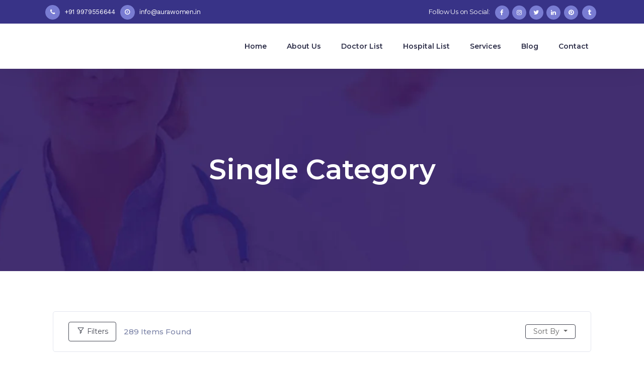

--- FILE ---
content_type: text/html; charset=UTF-8
request_url: https://aurawomen.in/single-category/iui/?sort=price-desc
body_size: 32271
content:
	<!DOCTYPE html>
<html dir="ltr" lang="en-US"
	prefix="og: https://ogp.me/ns#" >
<head>
	<meta charset="UTF-8" />
<link rel="icon" href="https://aurawomen.in/wp-content/uploads/2021/11/favicon.png" type="image/png">
	
				<meta name="viewport" content="width=device-width,initial-scale=1,user-scalable=no">
		
	<link rel="pingback" href="https://aurawomen.in/xmlrpc.php" />

	<title>Single Category | Aurawomen</title>

		<!-- All in One SEO 4.4.4 - aioseo.com -->
		<meta name="robots" content="max-image-preview:large" />
		<link rel="canonical" href="https://aurawomen.in/single-category/" />
		<meta name="generator" content="All in One SEO (AIOSEO) 4.4.4" />
		<meta property="og:locale" content="en_US" />
		<meta property="og:site_name" content="Aurawomen" />
		<meta property="og:type" content="article" />
		<meta property="og:title" content="Single Category | Aurawomen" />
		<meta property="og:url" content="https://aurawomen.in/single-category/" />
		<meta property="og:image" content="https://aurawomen.in/wp-content/uploads/2020/04/Aurawomen_logo_Final-shortlogo-scaled.jpg" />
		<meta property="og:image:secure_url" content="https://aurawomen.in/wp-content/uploads/2020/04/Aurawomen_logo_Final-shortlogo-scaled.jpg" />
		<meta property="article:published_time" content="2019-08-09T06:07:09+00:00" />
		<meta property="article:modified_time" content="2021-05-12T19:39:25+00:00" />
		<meta property="article:publisher" content="https://m.facebook.com/aurawoman/" />
		<meta name="twitter:card" content="summary" />
		<meta name="twitter:site" content="@aurawomen" />
		<meta name="twitter:title" content="Single Category | Aurawomen" />
		<meta name="twitter:image" content="https://aurawomen.in/wp-content/uploads/2020/04/Aurawomen_logo_Final-shortlogo-scaled.jpg" />
		<meta name="twitter:label1" content="Written by" />
		<meta name="twitter:data1" content="Sakshi Sharma" />
		<script type="application/ld+json" class="aioseo-schema">
			{"@context":"https:\/\/schema.org","@graph":[{"@type":"BreadcrumbList","@id":"https:\/\/aurawomen.in\/single-category\/#breadcrumblist","itemListElement":[{"@type":"ListItem","@id":"https:\/\/aurawomen.in\/#listItem","position":1,"item":{"@type":"WebPage","@id":"https:\/\/aurawomen.in\/","name":"Home","description":"Aurawomen is the most trusted fertility chain with more than 19 centres across 18+ cities in India. Our highly experienced team of fertility Specialist.","url":"https:\/\/aurawomen.in\/"},"nextItem":"https:\/\/aurawomen.in\/single-category\/#listItem"},{"@type":"ListItem","@id":"https:\/\/aurawomen.in\/single-category\/#listItem","position":2,"item":{"@type":"WebPage","@id":"https:\/\/aurawomen.in\/single-category\/","name":"Single Category","url":"https:\/\/aurawomen.in\/single-category\/"},"previousItem":"https:\/\/aurawomen.in\/#listItem"}]},{"@type":"Organization","@id":"https:\/\/aurawomen.in\/#organization","name":"Aurawomen","url":"https:\/\/aurawomen.in\/","sameAs":["https:\/\/instagram.com\/aurawomen_","https:\/\/in.pinterest.com\/aurawomen\/","https:\/\/www.linkedin.com\/company\/aurawomen"]},{"@type":"WebPage","@id":"https:\/\/aurawomen.in\/single-category\/#webpage","url":"https:\/\/aurawomen.in\/single-category\/","name":"Single Category | Aurawomen","inLanguage":"en-US","isPartOf":{"@id":"https:\/\/aurawomen.in\/#website"},"breadcrumb":{"@id":"https:\/\/aurawomen.in\/single-category\/#breadcrumblist"},"datePublished":"2019-08-09T06:07:09+00:00","dateModified":"2021-05-12T19:39:25+00:00"},{"@type":"WebSite","@id":"https:\/\/aurawomen.in\/#website","url":"https:\/\/aurawomen.in\/","name":"Aurawomen","description":"Fertility & Maternity","inLanguage":"en-US","publisher":{"@id":"https:\/\/aurawomen.in\/#organization"}}]}
		</script>
		<!-- All in One SEO -->

<link rel='dns-prefetch' href='//fonts.googleapis.com' />
<link rel='dns-prefetch' href='//s.w.org' />
<link rel="alternate" type="application/rss+xml" title="Aurawomen &raquo; Feed" href="https://aurawomen.in/feed/" />
<link rel="alternate" type="application/rss+xml" title="Aurawomen &raquo; Comments Feed" href="https://aurawomen.in/comments/feed/" />
		<!-- This site uses the Google Analytics by MonsterInsights plugin v8.18 - Using Analytics tracking - https://www.monsterinsights.com/ -->
							<script src="//www.googletagmanager.com/gtag/js?id=G-HWM5XW5WC9"  data-cfasync="false" data-wpfc-render="false" type="text/javascript" async></script>
			<script data-cfasync="false" data-wpfc-render="false" type="text/javascript">
				var mi_version = '8.18';
				var mi_track_user = true;
				var mi_no_track_reason = '';
				
								var disableStrs = [
										'ga-disable-G-HWM5XW5WC9',
									];

				/* Function to detect opted out users */
				function __gtagTrackerIsOptedOut() {
					for (var index = 0; index < disableStrs.length; index++) {
						if (document.cookie.indexOf(disableStrs[index] + '=true') > -1) {
							return true;
						}
					}

					return false;
				}

				/* Disable tracking if the opt-out cookie exists. */
				if (__gtagTrackerIsOptedOut()) {
					for (var index = 0; index < disableStrs.length; index++) {
						window[disableStrs[index]] = true;
					}
				}

				/* Opt-out function */
				function __gtagTrackerOptout() {
					for (var index = 0; index < disableStrs.length; index++) {
						document.cookie = disableStrs[index] + '=true; expires=Thu, 31 Dec 2099 23:59:59 UTC; path=/';
						window[disableStrs[index]] = true;
					}
				}

				if ('undefined' === typeof gaOptout) {
					function gaOptout() {
						__gtagTrackerOptout();
					}
				}
								window.dataLayer = window.dataLayer || [];

				window.MonsterInsightsDualTracker = {
					helpers: {},
					trackers: {},
				};
				if (mi_track_user) {
					function __gtagDataLayer() {
						dataLayer.push(arguments);
					}

					function __gtagTracker(type, name, parameters) {
						if (!parameters) {
							parameters = {};
						}

						if (parameters.send_to) {
							__gtagDataLayer.apply(null, arguments);
							return;
						}

						if (type === 'event') {
														parameters.send_to = monsterinsights_frontend.v4_id;
							var hookName = name;
							if (typeof parameters['event_category'] !== 'undefined') {
								hookName = parameters['event_category'] + ':' + name;
							}

							if (typeof MonsterInsightsDualTracker.trackers[hookName] !== 'undefined') {
								MonsterInsightsDualTracker.trackers[hookName](parameters);
							} else {
								__gtagDataLayer('event', name, parameters);
							}
							
						} else {
							__gtagDataLayer.apply(null, arguments);
						}
					}

					__gtagTracker('js', new Date());
					__gtagTracker('set', {
						'developer_id.dZGIzZG': true,
											});
										__gtagTracker('config', 'G-HWM5XW5WC9', {"forceSSL":"true","link_attribution":"true"} );
															window.gtag = __gtagTracker;										(function () {
						/* https://developers.google.com/analytics/devguides/collection/analyticsjs/ */
						/* ga and __gaTracker compatibility shim. */
						var noopfn = function () {
							return null;
						};
						var newtracker = function () {
							return new Tracker();
						};
						var Tracker = function () {
							return null;
						};
						var p = Tracker.prototype;
						p.get = noopfn;
						p.set = noopfn;
						p.send = function () {
							var args = Array.prototype.slice.call(arguments);
							args.unshift('send');
							__gaTracker.apply(null, args);
						};
						var __gaTracker = function () {
							var len = arguments.length;
							if (len === 0) {
								return;
							}
							var f = arguments[len - 1];
							if (typeof f !== 'object' || f === null || typeof f.hitCallback !== 'function') {
								if ('send' === arguments[0]) {
									var hitConverted, hitObject = false, action;
									if ('event' === arguments[1]) {
										if ('undefined' !== typeof arguments[3]) {
											hitObject = {
												'eventAction': arguments[3],
												'eventCategory': arguments[2],
												'eventLabel': arguments[4],
												'value': arguments[5] ? arguments[5] : 1,
											}
										}
									}
									if ('pageview' === arguments[1]) {
										if ('undefined' !== typeof arguments[2]) {
											hitObject = {
												'eventAction': 'page_view',
												'page_path': arguments[2],
											}
										}
									}
									if (typeof arguments[2] === 'object') {
										hitObject = arguments[2];
									}
									if (typeof arguments[5] === 'object') {
										Object.assign(hitObject, arguments[5]);
									}
									if ('undefined' !== typeof arguments[1].hitType) {
										hitObject = arguments[1];
										if ('pageview' === hitObject.hitType) {
											hitObject.eventAction = 'page_view';
										}
									}
									if (hitObject) {
										action = 'timing' === arguments[1].hitType ? 'timing_complete' : hitObject.eventAction;
										hitConverted = mapArgs(hitObject);
										__gtagTracker('event', action, hitConverted);
									}
								}
								return;
							}

							function mapArgs(args) {
								var arg, hit = {};
								var gaMap = {
									'eventCategory': 'event_category',
									'eventAction': 'event_action',
									'eventLabel': 'event_label',
									'eventValue': 'event_value',
									'nonInteraction': 'non_interaction',
									'timingCategory': 'event_category',
									'timingVar': 'name',
									'timingValue': 'value',
									'timingLabel': 'event_label',
									'page': 'page_path',
									'location': 'page_location',
									'title': 'page_title',
								};
								for (arg in args) {
																		if (!(!args.hasOwnProperty(arg) || !gaMap.hasOwnProperty(arg))) {
										hit[gaMap[arg]] = args[arg];
									} else {
										hit[arg] = args[arg];
									}
								}
								return hit;
							}

							try {
								f.hitCallback();
							} catch (ex) {
							}
						};
						__gaTracker.create = newtracker;
						__gaTracker.getByName = newtracker;
						__gaTracker.getAll = function () {
							return [];
						};
						__gaTracker.remove = noopfn;
						__gaTracker.loaded = true;
						window['__gaTracker'] = __gaTracker;
					})();
									} else {
										console.log("");
					(function () {
						function __gtagTracker() {
							return null;
						}

						window['__gtagTracker'] = __gtagTracker;
						window['gtag'] = __gtagTracker;
					})();
									}
			</script>
				<!-- / Google Analytics by MonsterInsights -->
				<script type="text/javascript">
			window._wpemojiSettings = {"baseUrl":"https:\/\/s.w.org\/images\/core\/emoji\/13.1.0\/72x72\/","ext":".png","svgUrl":"https:\/\/s.w.org\/images\/core\/emoji\/13.1.0\/svg\/","svgExt":".svg","source":{"concatemoji":"https:\/\/aurawomen.in\/wp-includes\/js\/wp-emoji-release.min.js?ver=5.8.2"}};
			!function(e,a,t){var n,r,o,i=a.createElement("canvas"),p=i.getContext&&i.getContext("2d");function s(e,t){var a=String.fromCharCode;p.clearRect(0,0,i.width,i.height),p.fillText(a.apply(this,e),0,0);e=i.toDataURL();return p.clearRect(0,0,i.width,i.height),p.fillText(a.apply(this,t),0,0),e===i.toDataURL()}function c(e){var t=a.createElement("script");t.src=e,t.defer=t.type="text/javascript",a.getElementsByTagName("head")[0].appendChild(t)}for(o=Array("flag","emoji"),t.supports={everything:!0,everythingExceptFlag:!0},r=0;r<o.length;r++)t.supports[o[r]]=function(e){if(!p||!p.fillText)return!1;switch(p.textBaseline="top",p.font="600 32px Arial",e){case"flag":return s([127987,65039,8205,9895,65039],[127987,65039,8203,9895,65039])?!1:!s([55356,56826,55356,56819],[55356,56826,8203,55356,56819])&&!s([55356,57332,56128,56423,56128,56418,56128,56421,56128,56430,56128,56423,56128,56447],[55356,57332,8203,56128,56423,8203,56128,56418,8203,56128,56421,8203,56128,56430,8203,56128,56423,8203,56128,56447]);case"emoji":return!s([10084,65039,8205,55357,56613],[10084,65039,8203,55357,56613])}return!1}(o[r]),t.supports.everything=t.supports.everything&&t.supports[o[r]],"flag"!==o[r]&&(t.supports.everythingExceptFlag=t.supports.everythingExceptFlag&&t.supports[o[r]]);t.supports.everythingExceptFlag=t.supports.everythingExceptFlag&&!t.supports.flag,t.DOMReady=!1,t.readyCallback=function(){t.DOMReady=!0},t.supports.everything||(n=function(){t.readyCallback()},a.addEventListener?(a.addEventListener("DOMContentLoaded",n,!1),e.addEventListener("load",n,!1)):(e.attachEvent("onload",n),a.attachEvent("onreadystatechange",function(){"complete"===a.readyState&&t.readyCallback()})),(n=t.source||{}).concatemoji?c(n.concatemoji):n.wpemoji&&n.twemoji&&(c(n.twemoji),c(n.wpemoji)))}(window,document,window._wpemojiSettings);
		</script>
		<style type="text/css">
img.wp-smiley,
img.emoji {
	display: inline !important;
	border: none !important;
	box-shadow: none !important;
	height: 1em !important;
	width: 1em !important;
	margin: 0 .07em !important;
	vertical-align: -0.1em !important;
	background: none !important;
	padding: 0 !important;
}
</style>
	<link rel='stylesheet' id='select2style-css'  href='https://aurawomen.in/wp-content/plugins/directorist/public/assets/css/select2.min.css?ver=5.9.2' type='text/css' media='all' />
<link rel='stylesheet' id='atbdp-bootstrap-style-css'  href='https://aurawomen.in/wp-content/plugins/directorist/public/assets/css/bootstrap.css?ver=5.9.2' type='text/css' media='all' />
<link rel='stylesheet' id='atbdp-font-awesome-css'  href='https://aurawomen.in/wp-content/plugins/directorist/public/assets/css/font-awesome.min.css?ver=5.9.2' type='text/css' media='all' />
<link rel='stylesheet' id='atbdp-line-awesome-css'  href='https://aurawomen.in/wp-content/plugins/directorist/public/assets/css/line-awesome.min.css?ver=5.9.2' type='text/css' media='all' />
<link rel='stylesheet' id='atbdp-style-css'  href='https://aurawomen.in/wp-content/plugins/directorist/public/assets/css/style.css?ver=5.9.2' type='text/css' media='all' />
<link rel='stylesheet' id='atbd_googlefonts-css'  href='//fonts.googleapis.com/css?family=Roboto%3A400%2C500&#038;ver=5.9.2' type='text/css' media='all' />
<link rel='stylesheet' id='slickcss-css'  href='https://aurawomen.in/wp-content/plugins/directorist/public/assets/css/slick.css?ver=5.9.2' type='text/css' media='all' />
<link rel='stylesheet' id='atmodal-css'  href='https://aurawomen.in/wp-content/plugins/directorist/public/assets/css/atmodal.css?ver=5.9.2' type='text/css' media='all' />
<link rel='stylesheet' id='wp-color-picker-css'  href='https://aurawomen.in/wp-admin/css/color-picker.min.css?ver=5.8.2' type='text/css' media='all' />
<link rel='stylesheet' id='layerslider-css'  href='https://aurawomen.in/wp-content/plugins/LayerSlider/static/layerslider/css/layerslider.css?ver=6.8.4' type='text/css' media='all' />
<link rel='stylesheet' id='wp-block-library-css'  href='https://aurawomen.in/wp-includes/css/dist/block-library/style.min.css?ver=5.8.2' type='text/css' media='all' />
<link rel='stylesheet' id='contact-form-7-css'  href='https://aurawomen.in/wp-content/plugins/contact-form-7/includes/css/styles.css?ver=5.5.3' type='text/css' media='all' />
<link rel='stylesheet' id='rs-plugin-settings-css'  href='https://aurawomen.in/wp-content/plugins/revslider/public/assets/css/settings.css?ver=5.4.8.3' type='text/css' media='all' />
<style id='rs-plugin-settings-inline-css' type='text/css'>
#rs-demo-id {}
</style>
<link rel='stylesheet' id='mediaelement-css'  href='https://aurawomen.in/wp-includes/js/mediaelement/mediaelementplayer-legacy.min.css?ver=4.2.16' type='text/css' media='all' />
<link rel='stylesheet' id='wp-mediaelement-css'  href='https://aurawomen.in/wp-includes/js/mediaelement/wp-mediaelement.min.css?ver=5.8.2' type='text/css' media='all' />
<link rel='stylesheet' id='bridge-default-style-css'  href='https://aurawomen.in/wp-content/themes/bridge/style.css?ver=5.8.2' type='text/css' media='all' />
<link rel='stylesheet' id='bridge-qode-font_awesome-css'  href='https://aurawomen.in/wp-content/themes/bridge/css/font-awesome/css/font-awesome.min.css?ver=5.8.2' type='text/css' media='all' />
<link rel='stylesheet' id='bridge-qode-font_elegant-css'  href='https://aurawomen.in/wp-content/themes/bridge/css/elegant-icons/style.min.css?ver=5.8.2' type='text/css' media='all' />
<link rel='stylesheet' id='bridge-qode-linea_icons-css'  href='https://aurawomen.in/wp-content/themes/bridge/css/linea-icons/style.css?ver=5.8.2' type='text/css' media='all' />
<link rel='stylesheet' id='bridge-qode-dripicons-css'  href='https://aurawomen.in/wp-content/themes/bridge/css/dripicons/dripicons.css?ver=5.8.2' type='text/css' media='all' />
<link rel='stylesheet' id='bridge-stylesheet-css'  href='https://aurawomen.in/wp-content/themes/bridge/css/stylesheet.min.css?ver=5.8.2' type='text/css' media='all' />
<style id='bridge-stylesheet-inline-css' type='text/css'>
   .page-id-618.disabled_footer_top .footer_top_holder, .page-id-618.disabled_footer_bottom .footer_bottom_holder { display: none;}


</style>
<link rel='stylesheet' id='bridge-print-css'  href='https://aurawomen.in/wp-content/themes/bridge/css/print.css?ver=5.8.2' type='text/css' media='all' />
<link rel='stylesheet' id='bridge-style-dynamic-css'  href='https://aurawomen.in/wp-content/themes/bridge/css/style_dynamic.css?ver=1636827184' type='text/css' media='all' />
<link rel='stylesheet' id='bridge-responsive-css'  href='https://aurawomen.in/wp-content/themes/bridge/css/responsive.min.css?ver=5.8.2' type='text/css' media='all' />
<link rel='stylesheet' id='bridge-style-dynamic-responsive-css'  href='https://aurawomen.in/wp-content/themes/bridge/css/style_dynamic_responsive.css?ver=1636827184' type='text/css' media='all' />
<style id='bridge-style-dynamic-responsive-inline-css' type='text/css'>
.qode_video_box .qode_video_image::after{
    display: none;
}

.latest_post_holder.boxes>ul>li, .latest_post_holder.dividers>ul>li {
    background-color: transparent;
}

.header_top .left .q_icon_list{
    display: inline-block;
    margin-right: 10px;
}

.header_top .left .custom-html-widget .q_icon_list:last-child{
    margin-right: 0;
}

header .header_top .q_social_icon_holder{
    float: none;
    width: auto;
}
.header_top{
    height: 47px;
    line-height: 47px;
}
aside .widget .latest_post a {
    font-weight: 600;
}
.single-post .content .container .container_inner{
    margin-bottom: 80px;
}
.header_bottom, header.sticky .header_bottom{
    box-shadow: 0 1px 46px rgba(0,0,0,.07);
}

span.qode_video_box_button_arrow {
    margin-left: 3px;
}
aside .widget.widget_categories a{
   color:  #9e9c9c;
   font-weight: 500;
}

.appointment-popup{
position:fixed;
top:0;
left:0;
background:rgba(0,0,0,.8);
width:100%;
height:100%;
z-index:9999999;
}

</style>
<link rel='stylesheet' id='js_composer_front-css'  href='https://aurawomen.in/wp-content/plugins/js_composer/assets/css/js_composer.min.css?ver=6.0.2' type='text/css' media='all' />
<link rel='stylesheet' id='bridge-style-handle-google-fonts-css'  href='https://fonts.googleapis.com/css?family=Raleway%3A100%2C200%2C300%2C400%2C500%2C600%2C700%2C800%2C900%2C300italic%2C400italic%2C700italic%7CMontserrat%3A100%2C200%2C300%2C400%2C500%2C600%2C700%2C800%2C900%2C300italic%2C400italic%2C700italic%7CWork+Sans%3A100%2C200%2C300%2C400%2C500%2C600%2C700%2C800%2C900%2C300italic%2C400italic%2C700italic&#038;subset=latin%2Clatin-ext&#038;ver=1.0.0' type='text/css' media='all' />
<!--[if lt IE 9]>
<link rel='stylesheet' id='vc_lte_ie9-css'  href='https://aurawomen.in/wp-content/plugins/js_composer/assets/css/vc_lte_ie9.min.css?ver=6.0.2' type='text/css' media='screen' />
<![endif]-->
<link rel='stylesheet' id='joinchat-css'  href='https://aurawomen.in/wp-content/plugins/creame-whatsapp-me/public/css/joinchat.min.css?ver=5.0.7' type='text/css' media='all' />
<link rel='stylesheet' id='popup-maker-site-css'  href='//aurawomen.in/wp-content/uploads/pum/pum-site-styles.css?generated=1692596476&#038;ver=1.18.2' type='text/css' media='all' />
<link rel='stylesheet' id='bridge-childstyle-css'  href='https://aurawomen.in/wp-content/themes/bridge-child/style.css?ver=5.8.2' type='text/css' media='all' />
<script type='text/javascript' src='https://aurawomen.in/wp-includes/js/jquery/jquery.min.js?ver=3.6.0' id='jquery-core-js'></script>
<script type='text/javascript' src='https://aurawomen.in/wp-includes/js/jquery/jquery-migrate.min.js?ver=3.3.2' id='jquery-migrate-js'></script>
<script type='text/javascript' src='//maps.googleapis.com/maps/api/js?key=AIzaSyCwxELCisw4mYqSv_cBfgOahfrPFjjQLLo&#038;libraries=places&#038;ver=5.9.2' id='atbdp-google-map-front-js'></script>
<script type='text/javascript' src='https://aurawomen.in/wp-content/plugins/directorist/public/assets/js/markerclusterer.js?ver=5.8.2' id='atbdp-markerclusterer-js'></script>
<script type='text/javascript' id='layerslider-greensock-js-extra'>
/* <![CDATA[ */
var LS_Meta = {"v":"6.8.4"};
/* ]]> */
</script>
<script type='text/javascript' src='https://aurawomen.in/wp-content/plugins/LayerSlider/static/layerslider/js/greensock.js?ver=1.19.0' id='layerslider-greensock-js'></script>
<script type='text/javascript' src='https://aurawomen.in/wp-content/plugins/LayerSlider/static/layerslider/js/layerslider.kreaturamedia.jquery.js?ver=6.8.4' id='layerslider-js'></script>
<script type='text/javascript' src='https://aurawomen.in/wp-content/plugins/LayerSlider/static/layerslider/js/layerslider.transitions.js?ver=6.8.4' id='layerslider-transitions-js'></script>
<script type='text/javascript' src='https://aurawomen.in/wp-content/plugins/google-analytics-for-wordpress/assets/js/frontend-gtag.min.js?ver=8.18' id='monsterinsights-frontend-script-js'></script>
<script data-cfasync="false" data-wpfc-render="false" type="text/javascript" id='monsterinsights-frontend-script-js-extra'>/* <![CDATA[ */
var monsterinsights_frontend = {"js_events_tracking":"true","download_extensions":"doc,pdf,ppt,zip,xls,docx,pptx,xlsx","inbound_paths":"[{\"path\":\"\\\/go\\\/\",\"label\":\"affiliate\"},{\"path\":\"\\\/recommend\\\/\",\"label\":\"affiliate\"}]","home_url":"https:\/\/aurawomen.in","hash_tracking":"false","v4_id":"G-HWM5XW5WC9"};/* ]]> */
</script>
<script type='text/javascript' src='https://aurawomen.in/wp-content/plugins/revslider/public/assets/js/jquery.themepunch.tools.min.js?ver=5.4.8.3' id='tp-tools-js'></script>
<script type='text/javascript' src='https://aurawomen.in/wp-content/plugins/revslider/public/assets/js/jquery.themepunch.revolution.min.js?ver=5.4.8.3' id='revmin-js'></script>
<meta name="generator" content="Powered by LayerSlider 6.8.4 - Multi-Purpose, Responsive, Parallax, Mobile-Friendly Slider Plugin for WordPress." />
<!-- LayerSlider updates and docs at: https://layerslider.kreaturamedia.com -->
<link rel="https://api.w.org/" href="https://aurawomen.in/wp-json/" /><link rel="alternate" type="application/json" href="https://aurawomen.in/wp-json/wp/v2/pages/618" /><link rel="EditURI" type="application/rsd+xml" title="RSD" href="https://aurawomen.in/xmlrpc.php?rsd" />
<link rel="wlwmanifest" type="application/wlwmanifest+xml" href="https://aurawomen.in/wp-includes/wlwmanifest.xml" /> 
<meta name="generator" content="WordPress 5.8.2" />
<link rel='shortlink' href='https://aurawomen.in/?p=618' />
<link rel="alternate" type="application/json+oembed" href="https://aurawomen.in/wp-json/oembed/1.0/embed?url=https%3A%2F%2Faurawomen.in%2Fsingle-category%2F" />
<link rel="alternate" type="text/xml+oembed" href="https://aurawomen.in/wp-json/oembed/1.0/embed?url=https%3A%2F%2Faurawomen.in%2Fsingle-category%2F&#038;format=xml" />
<link rel='canonical' href='https://aurawomen.in/single-category/iui/' />


<!-- This site is optimized with the Schema plugin v1.7.9.5 - https://schema.press -->
<script type="application/ld+json">[{"@context":"http:\/\/schema.org\/","@type":"WPHeader","url":"https:\/\/aurawomen.in\/single-category\/","headline":"Single Category","description":""},{"@context":"http:\/\/schema.org\/","@type":"WPFooter","url":"https:\/\/aurawomen.in\/single-category\/","headline":"Single Category","description":"","copyrightYear":"2019"}]</script>



<!-- This site is optimized with the Schema plugin v1.7.9.5 - https://schema.press -->
<script type="application/ld+json">{"@context":"https:\/\/schema.org\/","@type":"Article","mainEntityOfPage":{"@type":"WebPage","@id":"https:\/\/aurawomen.in\/single-category\/"},"url":"https:\/\/aurawomen.in\/single-category\/","headline":"Single Category","datePublished":"2019-08-09T06:07:09+00:00","dateModified":"2021-05-12T19:39:25+00:00","publisher":{"@type":"Organization","@id":"https:\/\/aurawomen.in\/#organization","name":"Aurawomen","logo":{"@type":"ImageObject","url":"","width":600,"height":60}},"author":{"@type":"Person","name":"Sakshi Sharma","url":"https:\/\/aurawomen.in\/author\/admin\/","description":"Sakshi Sharma, both by profession and passion, is a seasoned writer specializing in the healthcare sector. Armed with a deep well of knowledge gained from extensive research into medical advancements, she excels at simplifying intricate health-related concepts, enabling individuals to grasp the latest developments in clinical and medical realms with ease. Her unwavering commitment to delivering credible, pertinent, and actionable information empowers people to effectively manage their well-being.","image":{"@type":"ImageObject","url":"https:\/\/secure.gravatar.com\/avatar\/27e604003501e8771a3b3916d1a9250c?s=96&d=mm&r=g","height":96,"width":96}},"commentCount":"0"}</script>

<style type="text/css">.recentcomments a{display:inline !important;padding:0 !important;margin:0 !important;}</style><meta name="generator" content="Powered by WPBakery Page Builder - drag and drop page builder for WordPress."/>


<!-- This site is optimized with the Schema plugin v1.7.9.5 - https://schema.press -->
<script type="application/ld+json">{
    "@context": "http://schema.org",
    "@type": "BreadcrumbList",
    "itemListElement": [
        {
            "@type": "ListItem",
            "position": 1,
            "item": {
                "@id": "https://aurawomen.in",
                "name": "Home"
            }
        },
        {
            "@type": "ListItem",
            "position": 2,
            "item": {
                "@id": "https://aurawomen.in/single-category/",
                "name": "Single Category"
            }
        }
    ]
}</script>

<meta name="generator" content="Powered by Slider Revolution 5.4.8.3 - responsive, Mobile-Friendly Slider Plugin for WordPress with comfortable drag and drop interface." />
<link rel="icon" href="https://aurawomen.in/wp-content/uploads/2019/08/cropped-Untitled-1-32x32.png" sizes="32x32" />
<link rel="icon" href="https://aurawomen.in/wp-content/uploads/2019/08/cropped-Untitled-1-192x192.png" sizes="192x192" />
<link rel="apple-touch-icon" href="https://aurawomen.in/wp-content/uploads/2019/08/cropped-Untitled-1-180x180.png" />
<meta name="msapplication-TileImage" content="https://aurawomen.in/wp-content/uploads/2019/08/cropped-Untitled-1-270x270.png" />
<script type="text/javascript">function setREVStartSize(e){									
						try{ e.c=jQuery(e.c);var i=jQuery(window).width(),t=9999,r=0,n=0,l=0,f=0,s=0,h=0;
							if(e.responsiveLevels&&(jQuery.each(e.responsiveLevels,function(e,f){f>i&&(t=r=f,l=e),i>f&&f>r&&(r=f,n=e)}),t>r&&(l=n)),f=e.gridheight[l]||e.gridheight[0]||e.gridheight,s=e.gridwidth[l]||e.gridwidth[0]||e.gridwidth,h=i/s,h=h>1?1:h,f=Math.round(h*f),"fullscreen"==e.sliderLayout){var u=(e.c.width(),jQuery(window).height());if(void 0!=e.fullScreenOffsetContainer){var c=e.fullScreenOffsetContainer.split(",");if (c) jQuery.each(c,function(e,i){u=jQuery(i).length>0?u-jQuery(i).outerHeight(!0):u}),e.fullScreenOffset.split("%").length>1&&void 0!=e.fullScreenOffset&&e.fullScreenOffset.length>0?u-=jQuery(window).height()*parseInt(e.fullScreenOffset,0)/100:void 0!=e.fullScreenOffset&&e.fullScreenOffset.length>0&&(u-=parseInt(e.fullScreenOffset,0))}f=u}else void 0!=e.minHeight&&f<e.minHeight&&(f=e.minHeight);e.c.closest(".rev_slider_wrapper").css({height:f})					
						}catch(d){console.log("Failure at Presize of Slider:"+d)}						
					};</script>
		<style type="text/css" id="wp-custom-css">
			.blog_holder article .post_image img{
	width:100%!important;
}		</style>
		<noscript><style type="text/css"> .wpb_animate_when_almost_visible { opacity: 1; }</style></noscript><style id="wpforms-css-vars-root">
				:root {
					--wpforms-field-border-radius: 3px;
--wpforms-field-background-color: #ffffff;
--wpforms-field-border-color: rgba( 0, 0, 0, 0.25 );
--wpforms-field-text-color: rgba( 0, 0, 0, 0.7 );
--wpforms-label-color: rgba( 0, 0, 0, 0.85 );
--wpforms-label-sublabel-color: rgba( 0, 0, 0, 0.55 );
--wpforms-label-error-color: #d63637;
--wpforms-button-border-radius: 3px;
--wpforms-button-background-color: #066aab;
--wpforms-button-text-color: #ffffff;
--wpforms-field-size-input-height: 43px;
--wpforms-field-size-input-spacing: 15px;
--wpforms-field-size-font-size: 16px;
--wpforms-field-size-line-height: 19px;
--wpforms-field-size-padding-h: 14px;
--wpforms-field-size-checkbox-size: 16px;
--wpforms-field-size-sublabel-spacing: 5px;
--wpforms-field-size-icon-size: 1;
--wpforms-label-size-font-size: 16px;
--wpforms-label-size-line-height: 19px;
--wpforms-label-size-sublabel-font-size: 14px;
--wpforms-label-size-sublabel-line-height: 17px;
--wpforms-button-size-font-size: 17px;
--wpforms-button-size-height: 41px;
--wpforms-button-size-padding-h: 15px;
--wpforms-button-size-margin-top: 10px;

				}
			</style></head>

<body class="page-template-default page page-id-618 bridge-core-1.0.5  qode_grid_1200 footer_responsive_adv hide_top_bar_on_mobile_header qode-child-theme-ver-1.0.0 qode-theme-ver-18.1 qode-theme-bridge qode_header_in_grid wpb-js-composer js-comp-ver-6.0.2 vc_responsive atbd_content_active atbdp_preload" itemscope itemtype="https://schema.org/WebPage">




<div class="wrapper">
	<div class="wrapper_inner">

    
		<!-- Google Analytics start -->
				<!-- Google Analytics end -->

		
	<header class=" has_top scroll_header_top_area  stick scrolled_not_transparent page_header">
	<div class="header_inner clearfix">
				<div class="header_top_bottom_holder">
				<div class="header_top clearfix" style='background-color:rgba(56, 51, 135, 1);' >
				<div class="container">
			<div class="container_inner clearfix">
														<div class="left">
						<div class="inner">
							<div class="widget_text header-widget widget_custom_html header-left-widget"><div class="textwidget custom-html-widget"><div class="q_icon_list"><i class="qode_icon_font_awesome fa fa-phone qode-ili-icon-holder circle" style="font-size: 12px;color: #ffffff;background-color: #797cd2;border-color:#797cd2;border-style:solid;border-width:1px;" ></i><p style="color:#ffffff;font-size: 13px;font-weight: 400;margin-bottom: 5px;">+91 9979556644</p></div><div class="q_icon_list"><i class="qode_icon_font_awesome fa fa-clock-o qode-ili-icon-holder circle" style="font-size: 12px;color: #ffffff;background-color: #797cd2;border-color:#797cd2;border-style:solid;border-width:1px;" ></i><p style="color:#ffffff;font-size: 13px;font-weight: 400;margin-bottom: 5px;">info@aurawomen.in</p></div></div></div>						</div>
					</div>
					<div class="right">
						<div class="inner">
							<div class="widget_text header-widget widget_custom_html header-right-widget"><div class="textwidget custom-html-widget">Follow Us on Social:<span class='q_social_icon_holder circle_social' data-color=#ffffff data-hover-background-color=#fc634a data-hover-border-color=#fc634a data-hover-color=#ffffff><a itemprop='url' href='https://www.facebook.com/aurawoman/' target='_blank' rel="noopener"><span class='fa-stack ' style='background-color: rgba(121, 124, 210, 1);border-color: #797cd2;border-width: 0px;margin: 0px 6px 0px 10px;font-size: 14px;'><i class="qode_icon_font_awesome fa fa-facebook " style="color: #ffffff;font-size: 12px;" ></i></span></a></span><span class='q_social_icon_holder circle_social' data-color=#ffffff data-hover-background-color=#fc634a data-hover-border-color=#fc634a data-hover-color=#ffffff><a itemprop='url' href='https://www.instagram.com/' target='_blank' rel="noopener"><span class='fa-stack ' style='background-color: rgba(121, 124, 210, 1);border-color: #797cd2;border-width: 0px;margin: 0 6px 0 0;font-size: 14px;'><i class="qode_icon_font_awesome fa fa-instagram " style="color: #ffffff;font-size: 12px;" ></i></span></a></span><span class='q_social_icon_holder circle_social' data-color=#ffffff data-hover-background-color=#fc634a data-hover-border-color=#fc634a data-hover-color=#ffffff><a itemprop='url' href='https://twitter.com/aurawomen' target='_blank' rel="noopener"><span class='fa-stack ' style='background-color: rgba(121, 124, 210, 1);border-color: #797cd2;border-width: 0px;margin: 0 6px 0 0;font-size: 14px;'><i class="qode_icon_font_awesome fa fa-twitter " style="color: #ffffff;font-size: 12px;" ></i></span></a></span><span class='q_social_icon_holder circle_social' data-color=#ffffff data-hover-background-color=#fc634a data-hover-border-color=#fc634a data-hover-color=#ffffff><a itemprop='url' href='https://www.linkedin.com' target='_blank' rel="noopener"><span class='fa-stack ' style='background-color: rgba(121, 124, 210, 1);border-color: #797cd2;border-width: 0px;margin: 0 5px 0 0;font-size: 14px;'><i class="qode_icon_font_awesome fa fa-linkedin " style="color: #ffffff;font-size: 12px;" ></i></span></a></span>
<span class='q_social_icon_holder circle_social' data-color=#ffffff data-hover-background-color=#fc634a data-hover-border-color=#fc634a data-hover-color=#ffffff><a itemprop='url' href='https://in.pinterest.com/aurawomen/' target='_blank' rel="noopener"><span class='fa-stack ' style='background-color: rgba(121, 124, 210, 1);border-color: #797cd2;border-width: 0px;margin: 0 5px 0 0;font-size: 14px;'><i class="qode_icon_font_awesome fa fa-pinterest " style="color: #ffffff;font-size: 12px;" ></i></span></a></span>
<span class='q_social_icon_holder circle_social' data-color=#ffffff data-hover-background-color=#fc634a data-hover-border-color=#fc634a data-hover-color=#ffffff><a itemprop='url' href='https://aurawomen.tumblr.com' target='_blank' rel="noopener"><span class='fa-stack ' style='background-color: rgba(121, 124, 210, 1);border-color: #797cd2;border-width: 0px;margin: 0 5px 0 0;font-size: 14px;'><i class="qode_icon_font_awesome fa fa-tumblr " style="color: #ffffff;font-size: 12px;" ></i></span></a></span>
</div></div>						</div>
					</div>
													</div>
		</div>
		</div>

			<div class="header_bottom clearfix" style=' background-color:rgba(255, 255, 255, 1);' >
								<div class="container">
					<div class="container_inner clearfix">
																				<div class="header_inner_left">
																	<div class="mobile_menu_button">
		<span>
			<i class="qode_icon_font_awesome fa fa-bars " ></i>		</span>
	</div>
								<div class="logo_wrapper" >
	<div class="q_logo">
		<a itemprop="url" href="https://aurawomen.in/" >
             <img itemprop="image" class="normal" src="https://aurawomen.in/wp-content/uploads/2019/07/1.png" alt="Logo"> 			 <img itemprop="image" class="light" src="https://aurawomen.in/wp-content/uploads/2019/07/Aurawomen_logo_Final-white.png" alt="Logo"/> 			 <img itemprop="image" class="dark" src="https://aurawomen.in/wp-content/uploads/2019/07/Aurawomen_logo_Final-Black.png" alt="Logo"/> 			 <img itemprop="image" class="sticky" src="https://aurawomen.in/wp-content/uploads/2019/07/1.png" alt="Logo"/> 			 <img itemprop="image" class="mobile" src="https://aurawomen.in/wp-content/uploads/2019/07/1.png" alt="Logo"/> 					</a>
	</div>
	</div>															</div>
															<div class="header_inner_right">
									<div class="side_menu_button_wrapper right">
																														<div class="side_menu_button">
																																											</div>
									</div>
								</div>
							
							
							<nav class="main_menu drop_down right">
								<ul id="menu-main-menu" class=""><li id="nav-menu-item-264" class="menu-item menu-item-type-post_type menu-item-object-page menu-item-home  narrow"><a href="https://aurawomen.in/" class=""><i class="menu_icon blank fa"></i><span>Home</span><span class="plus"></span></a></li>
<li id="nav-menu-item-423" class="menu-item menu-item-type-post_type menu-item-object-page  narrow"><a href="https://aurawomen.in/about-us/" class=""><i class="menu_icon blank fa"></i><span>About Us</span><span class="plus"></span></a></li>
<li id="nav-menu-item-633" class="menu-item menu-item-type-post_type menu-item-object-page  narrow"><a href="https://aurawomen.in/doctor-list/" class=""><i class="menu_icon blank fa"></i><span>Doctor List</span><span class="plus"></span></a></li>
<li id="nav-menu-item-3168" class="menu-item menu-item-type-post_type menu-item-object-page  narrow"><a href="https://aurawomen.in/hospitals/" class=""><i class="menu_icon blank fa"></i><span>Hospital List</span><span class="plus"></span></a></li>
<li id="nav-menu-item-597" class="menu-item menu-item-type-post_type menu-item-object-page  narrow"><a href="https://aurawomen.in/services/" class=""><i class="menu_icon blank fa"></i><span>Services</span><span class="plus"></span></a></li>
<li id="nav-menu-item-681" class="menu-item menu-item-type-post_type menu-item-object-page  narrow"><a href="https://aurawomen.in/blog/" class=""><i class="menu_icon blank fa"></i><span>Blog</span><span class="plus"></span></a></li>
<li id="nav-menu-item-267" class="menu-item menu-item-type-post_type menu-item-object-page  narrow"><a href="https://aurawomen.in/contact/" class=""><i class="menu_icon blank fa"></i><span>Contact</span><span class="plus"></span></a></li>
</ul>							</nav>
														<nav class="mobile_menu">
	<ul id="menu-main-menu-1" class=""><li id="mobile-menu-item-264" class="menu-item menu-item-type-post_type menu-item-object-page menu-item-home "><a href="https://aurawomen.in/" class=""><span>Home</span></a><span class="mobile_arrow"><i class="fa fa-angle-right"></i><i class="fa fa-angle-down"></i></span></li>
<li id="mobile-menu-item-423" class="menu-item menu-item-type-post_type menu-item-object-page "><a href="https://aurawomen.in/about-us/" class=""><span>About Us</span></a><span class="mobile_arrow"><i class="fa fa-angle-right"></i><i class="fa fa-angle-down"></i></span></li>
<li id="mobile-menu-item-633" class="menu-item menu-item-type-post_type menu-item-object-page "><a href="https://aurawomen.in/doctor-list/" class=""><span>Doctor List</span></a><span class="mobile_arrow"><i class="fa fa-angle-right"></i><i class="fa fa-angle-down"></i></span></li>
<li id="mobile-menu-item-3168" class="menu-item menu-item-type-post_type menu-item-object-page "><a href="https://aurawomen.in/hospitals/" class=""><span>Hospital List</span></a><span class="mobile_arrow"><i class="fa fa-angle-right"></i><i class="fa fa-angle-down"></i></span></li>
<li id="mobile-menu-item-597" class="menu-item menu-item-type-post_type menu-item-object-page "><a href="https://aurawomen.in/services/" class=""><span>Services</span></a><span class="mobile_arrow"><i class="fa fa-angle-right"></i><i class="fa fa-angle-down"></i></span></li>
<li id="mobile-menu-item-681" class="menu-item menu-item-type-post_type menu-item-object-page "><a href="https://aurawomen.in/blog/" class=""><span>Blog</span></a><span class="mobile_arrow"><i class="fa fa-angle-right"></i><i class="fa fa-angle-down"></i></span></li>
<li id="mobile-menu-item-267" class="menu-item menu-item-type-post_type menu-item-object-page "><a href="https://aurawomen.in/contact/" class=""><span>Contact</span></a><span class="mobile_arrow"><i class="fa fa-angle-right"></i><i class="fa fa-angle-down"></i></span></li>
</ul></nav>																				</div>
					</div>
									</div>
			</div>
		</div>

</header>	
	
    
    
    <div class="content ">
        <div class="content_inner  ">
    			<div class="title_outer title_without_animation"    data-height="526">
		<div class="title title_size_large  position_center  has_fixed_background " style="background-size:1920px auto;background-image:url(https://aurawomen.in/wp-content/uploads/2019/08/doctor-lst-slider-1.jpg);height:526px;">
			<div class="image not_responsive"><img itemprop="image" src="https://aurawomen.in/wp-content/uploads/2019/08/doctor-lst-slider-1.jpg" alt="&nbsp;" /> </div>
										<div class="title_holder"  style="padding-top:123px;height:403px;">
					<div class="container">
						<div class="container_inner clearfix">
								<div class="title_subtitle_holder" >
                                                                									<div class="title_subtitle_holder_inner">
																										<h1 ><span>Single Category</span></h1>
																	
																																			</div>
								                                                            </div>
						</div>
					</div>
				</div>
								</div>
			</div>
				<div class="container">
            			<div class="container_inner default_template_holder clearfix page_container_inner" >
																				<style>

    /* Settings Panel Structure

    Button: Color Name
    -----------------------
    - Color

    - Background
      --- Background Hover

    - Border Color
      --- Border Color Hover

    */


    /* =======================================
     Button: Primary
    ======================================== */
    /* Color */
    /*#directorist.atbd_wrapper .btn-outline-primary{
        color: #ffffff !important;
    }*/

    /* Background */
    .pricing .price_action .price_action--btn, #directorist.atbd_wrapper .btn-primary, .default-ad-search .submit_btn .btn-default, /*#directorist.atbd_wrapper .btn-outline-primary:hover,*/ .atbd_content_active #directorist.atbd_wrapper.dashboard_area .user_pro_img_area .user_img .choose_btn #upload_pro_pic, #directorist.atbd_wrapper .at-modal .at-modal-close, .atbdp_login_form_shortcode #loginform p input[type="submit"], .atbd_manage_fees_wrapper .table tr .action p .btn-block:hover, #directorist.atbd_wrapper #atbdp-checkout-form #atbdp_checkout_submit_btn{
        background: #444752 !important;
        color: #ffffff !important;
    }

    /* Hover Background */
    .pricing .price_action .price_action--btn:hover, #directorist.atbd_wrapper .btn-primary:hover, #directorist.atbd_wrapper .at-modal .at-modal-close:hover, .default-ad-search .submit_btn .btn-default:hover, .atbd_content_active #directorist.atbd_wrapper.dashboard_area .user_pro_img_area .user_img .choose_btn #upload_pro_pic:hover, .atbdp_login_form_shortcode #loginform p input[type="submit"]:hover{
        background: #222222 !important;
        color: #ffffff !important;
    }

    /* Border Color */
    #directorist.atbd_wrapper .btn-primary, .default-ad-search .submit_btn .btn-default, /*#directorist.atbd_wrapper .btn-outline-primary, #directorist.atbd_wrapper .btn-outline-primary:hover,*/ .atbdp_login_form_shortcode #loginform p input[type="submit"]{
        border-color: #444752 !important;
    }

    /* Hover Border Color */
    #directorist.atbd_wrapper .btn-primary:hover, .default-ad-search .submit_btn .btn-default:hover, .atbdp_login_form_shortcode #loginform p input[type="submit"]:hover{
        border-color: #222222 !important;
    }

    /* =======================================
     Button: Secondary
    ======================================== */
    /* Color */

    /* Background */
    /*#directorist.atbd_wrapper .btn-secondary {
        background: #122069 !important;
    }

    !* Hover Background *!
    #directorist.atbd_wrapper .btn-secondary:hover{
        background: #131469 !important;
    }

    !* Border Color *!
    #directorist.atbd_wrapper .btn-secondary {
        border-color: #131469 !important;
    }

    !* Hover Border Color *!
    #directorist.atbd_wrapper .btn-secondary:hover{
        border-color: #131469 !important;
    }*/


    /* =======================================
     Button: Danger
    ======================================== */
    /* Color*/
    #directorist.atbd_wrapper .btn-outline-danger{
        color: #e23636 !important;
    }

    /* Background */
    #directorist.atbd_wrapper .btn-danger, #directorist.atbd_wrapper .btn-outline-danger:hover, .atbd_content_active #directorist.atbd_wrapper.dashboard_area .user_pro_img_area .user_img #remove_pro_pic{
        background: #e23636 !important;
    }

    /* Hover Background */
    #directorist.atbd_wrapper .btn-danger:hover, .atbd_content_active #directorist.atbd_wrapper.dashboard_area .user_pro_img_area .user_img #remove_pro_pic:hover{
        background: #c5001e !important;
    }

    /* Border Color */
    #directorist.atbd_wrapper .btn-danger, #directorist.atbd_wrapper .btn-outline-danger{
        border-color: #e23636  !important;
    }

    /* Hover Border Color */
    #directorist.atbd_wrapper .btn-danger:hover{
        border-color: #c5001e !important;
    }


    /* =======================================
     Button: Success
    ======================================== */
    /* Color */

    /* Background */
    #directorist.atbd_wrapper .btn-success{
        background: #32cc6f  !important;
    }

    /* Hover Background */
    #directorist.atbd_wrapper .btn-success:hover{
        background: #2ba251 !important;
    }

    /* Border Color */
    #directorist.atbd_wrapper .btn-success{
        border-color: #32cc6f  !important;
    }

    /* Hover Border Color */
    #directorist.atbd_wrapper .btn-success:hover{
        border-color: #2ba251 !important;
    }


    /*
        Badge Colors
          - Badge Open
          - Badge Closed
          - Badge Featured
          - Badge Popular
          - Badge New
    */
    /* Badge Open */
    .atbd_bg-success, .atbd_content_active #directorist.atbd_wrapper .atbd_badge.atbd_badge_open, .atbd_content_active .widget.atbd_widget[id^='bd'] .atbd_badge.atbd_badge_open, .atbd_content_active .widget.atbd_widget[id^='dcl'] .atbd_badge.atbd_badge_open, .atbd_content_active #directorist.atbd_wrapper .widget.atbd_widget .atbd_badge.atbd_badge_open{
        background: #32cc6f !important;
    }

    /* Badge Closed */
    .atbd_bg-danger, .atbd_content_active #directorist.atbd_wrapper .atbd_give_review_area #atbd_up_preview .atbd_up_prev .rmrf:hover, .atbd_content_active #directorist.atbd_wrapper .atbd_badge.atbd_badge_close, .atbd_content_active .widget.atbd_widget[id^='bd'] .atbd_badge.atbd_badge_close, .atbd_content_active .widget.atbd_widget[id^='dcl'] .atbd_badge.atbd_badge_close, .atbd_content_active #directorist.atbd_wrapper .widget.atbd_widget .atbd_badge.atbd_badge_close {
        background: #e23636 !important;
    }

    /* Badge Featured */
    .atbd_bg-badge-feature, .atbd_content_active #directorist.atbd_wrapper .atbd_badge.atbd_badge_featured, .atbd_content_active .widget.atbd_widget[id^='bd'] .atbd_badge.atbd_badge_featured, .atbd_content_active .widget.atbd_widget[id^='dcl'] .atbd_badge.atbd_badge_featured, .atbd_content_active #directorist.atbd_wrapper .widget.atbd_widget .atbd_badge.atbd_badge_featured {
        background: #fa8b0c  !important;
    }

    /* Badge Popular */
    .atbd_bg-badge-popular, .atbd_content_active #directorist.atbd_wrapper .atbd_badge.atbd_badge_popular, .atbd_content_active .widget.atbd_widget[id^='bd'] .atbd_badge.atbd_badge_popular, .atbd_content_active .widget.atbd_widget[id^='dcl'] .atbd_badge.atbd_badge_popular, .atbd_content_active #directorist.atbd_wrapper .widget.atbd_widget .atbd_badge.atbd_badge_popular {
        background: #f51957 !important;
    }

    /* Badge New */
    .atbd_content_active #directorist.atbd_wrapper .atbd_badge.atbd_badge_new {
        background: #122069 !important;
    }

    /*
        Change default primary dark background
    */
    .ads-advanced .price-frequency .pf-btn input:checked + span, .btn-checkbox label input:checked + span, .atbdpr-range .ui-slider-horizontal .ui-slider-range, .custom-control .custom-control-input:checked ~ .check--select, .atbd_content_active #directorist.atbd_wrapper .atbd_listing_meta .atbd_listing_rating, .atbd_content_active #directorist.atbd_wrapper .atbd_listing_meta .atbd_listing_price, #directorist.atbd_wrapper .pagination .nav-links .current, .atbd_content_active #directorist.atbd_wrapper .atbd_contact_information_module .atbd_director_social_wrap a, .atbd_content_active #directorist.atbd_wrapper .widget.atbd_widget .atbdp-widget-categories > ul.atbdp_parent_category > li:hover > a span, .atbd_content_active #directorist.atbd_wrapper .widget.atbd_widget .atbdp.atbdp-widget-tags ul li a:hover{
        background: #444752 !important;
    }

    /*
        Change default primary dark border
    */
    .ads-advanced .price-frequency .pf-btn input:checked + span, .btn-checkbox label input:checked + span, .atbdpr-range .ui-slider-horizontal .ui-slider-handle, .custom-control .custom-control-input:checked ~ .check--select, .custom-control .custom-control-input:checked ~ .radio--select, #atpp-plan-change-modal .atm-contents-inner .dcl_pricing_plan input:checked + label:before, #dwpp-plan-renew-modal .atm-contents-inner .dcl_pricing_plan input:checked + label:before{
        border-color: #444752 !important;
    }


    /*
        Map Marker Icon Colors
    */
    /* Marker Shape color */
    .atbd_map_shape{
        background: #444752  !important;
    }
    .atbd_map_shape:before{
        border-top-color: #444752  !important;
    }

    /* Marker icon color */
    .map-icon-label i, .atbd_map_shape > span {
        color: #444752 !important;
    }


</style><div id="directorist" class="atbd_wrapper">
        <div class="atbd_header_bar">
        <div class="container-fluid">
            <div class="row">
                <div class="col-md-12">

                    <div class="atbd_generic_header">
                                                    <div class="atbd_generic_header_title">
                                                                    <button class="more-filter btn btn-outline btn-outline-primary">
                                                                                <span class="la la-filter"></span>
                                                                                Filters                                    </button>
                                <h3><span>289</span> Items Found</h3>                            </div>
                                                        <div class="atbd_listing_action_btn btn-toolbar" role="toolbar">
                                <!-- Views dropdown -->
                                                                <!-- Orderby dropdown -->
                                <div class="dropdown">
                                        <a class="btn btn-outline-primary dropdown-toggle" href="#" role="button"
                                           id="dropdownMenuLink2" data-toggle="dropdown" aria-haspopup="true"
                                           aria-expanded="false">Sort By <span class="caret"></span>
                                        </a><div class="dropdown-menu dropdown-menu-right"
                                             aria-labelledby="dropdownMenuLink2"><a class="dropdown-item" href="/single-category/iui/?sort=title-asc">A to Z ( title )</a><a class="dropdown-item" href="/single-category/iui/?sort=title-desc">Z to A ( title )</a><a class="dropdown-item" href="/single-category/iui/?sort=price-asc">Price ( low to high )</a><a class="dropdown-item active" href="/single-category/iui/?sort=price-desc">Price ( high to low )</a> </div> </div>                            </div>
                                            </div>
                    <!--ads advance search-->
                                        <div class="ads_slide">
                        <div class="ads-advanced">
                            <form action="https://aurawomen.in/search-result/" role="form">
                                <div class="atbd_seach_fields_wrapper"style="border: none;">
                                    <div class="row atbdp-search-form">
                                                                                    <div class="col-md-6 col-sm-12 col-lg-4">
                                                <div class="single_search_field search_query">
                                                    <input class="form-control search_fields" type="text" name="q"
                                                           placeholder="What are you looking for?">
                                                </div>
                                            </div>
                                                                                    <div class="col-md-6 col-sm-12 col-lg-4">
                                                <div class="single_search_field search_category">
                                                                                                        <select name="in_cat" id="cat-type" class="form-control directory_field bdas-category-search">
                                                        <option>Select a category</option>
                                                        <option value="126" >Clinic</option><option value="116" >Gynae Problems</option><option value="1440" >Hernia</option><option value="834" >Hysteroscopy</option><option value="111" >IUI Doctor</option><option value="114" >IVF Doctor</option><option value="833" >Laparoscopy</option><option value="1430" >Online Consultation<option value="1431" >&nbsp;&nbsp;&nbsp;Infertility</option></option><option value="587" >Pregnancy Delivery</option><option value="1441" >surgery</option><option value="115" >Surrogacy</option>                                                    </select>
                                                </div>
                                            </div>
                                                                                        <div class="col-md-6 col-sm-12 col-lg-4">
                                                    <div class="atbdp_map_address_field"><div class="atbdp_get_address_field">
                                                        <input type="text" name="address" id="address"
                                                               value=""
                                                               placeholder="location"
                                                               autocomplete="off"
                                                               class="form-control location-name"><span class="atbd_get_loc la la-crosshairs"></span>                                                        </div>
                                                        <div id="address_result">
                                                        </div>
                                                        <input type="hidden" id="cityLat" name="cityLat" value="" />
                                                        <input type="hidden" id="cityLng" name="cityLng" value="" />
                                                    </div>
                                                </div>
                                                                                                                        </div>
                                </div>
                                                                    <div class="form-group ">

                                        <label class="">Price Range</label>
                                        <div class="price_ranges">
                                                                                            <div class="range_single">
                                                    <input type="text" name="price[0]" class="form-control"
                                                           placeholder="Min Price"
                                                           value="">
                                                </div>
                                                <div class="range_single">
                                                    <input type="text" name="price[1]" class="form-control"
                                                           placeholder="Max Price"
                                                           value="">
                                                </div>
                                                                                    </div>

                                    </div><!-- ends: .form-group -->
                                                                                                    <div class="form-group">
                                        <label>Filter by Ratings</label>
                                        <select name='search_by_rating' class="select-basic form-control">
                                            <option value="">Select Ratings</option>
                                            <option value="5" >5 Star</option>
                                            <option value="4" >4 Star & Up</option>
                                            <option value="3" >3 Star & Up</option>
                                            <option value="2" >2 Star & Up</option>
                                            <option value="1" >1 Star & Up</option>
                                        </select>
                                    </div><!-- ends: .form-group -->
                                                                                                                                                                <div class="bdas-filter-actions">
                                                                            <button type="reset"
                                                class="btn btn-outline btn-outline-primary btn-sm">Reset Filters</button>
                                                                            <button type="submit"
                                                class="btn btn-primary btn-sm">Apply Filters</button>
                                    
                                </div><!-- ends: .bdas-filter-actions -->
                            </form>
                        </div> <!--ads advanced -->
                    </div>
                </div>
            </div>
        </div>
    </div>
                <div class="container-fluid">
        <div class="row">
            <div class="col-md-12">
                                    

                    <div class="atbd_single_listing atbd_listing_list">
                        <div class="custom-design">
						<article
                                class="atbd_single_listing_wrapper ">
								<div class="row">
									<div class="col-sm-2">
										<figure class="atbd_listing_thumbnail_area"
                                    style=" ">
                                                                <a href="https://aurawomen.in/doctors/dr-suneeta-mittal/">
                                    <img src="https://aurawomen.in/wp-content/uploads/2019/09/Dr-Suneeta-Mittal-300x250.jpg" alt="Dr. Suneeta Mittal" class="img-fluid"></a>                            </figure>
									</div>
									<div class="atbd_listing_info col-sm-10 pl-0">
										<span class="atbd_lower_badge"><span class="atbd_badge atbd_badge_popular">Popular</span></span>									
									
							
                            
                            
                                <div class="atbd_content_upper">
                                                                                                                <h4 class="atbd_listing_title">
                                                                                            <a href="https://aurawomen.in/doctors/dr-suneeta-mittal/">Dr. Suneeta Mittal</a>
                                                                                        </h4>
                                                                        									
									
									
									
									
									
									                <!--  get data from custom field-->
                                            <strong>Center Address: </strong> Sector 44, Gurugram<br/>
                         
                                                    <strong>Center Name: </strong> Fortis Memorial Research Institute<br/>
                         
                                                    <strong>Education: </strong> MBBS, DNB - Obstetrics & Gynaecology<br/>
                         
                                                    <strong>Experience: </strong> 43 Years Experience<br/>
                         
                                                    <strong>Specialization: </strong> Gynecologist, Infertility Specialist, Obstetrician<br/>
                         
                                                                                            <div class="atbd_listing_meta"><span class="atbd_meta atbd_listing_rating">0<i class="la la-star"></i></span><span class='atbd_meta atbd_listing_price'>Fee: <strong>&#8377;2,500.00</strong></span></div>                                        <div class="atbd_listing_data_list">
                                            <ul>
                                                                                            </ul>
                                        </div><!-- End atbd listing meta -->
                                                                            <div class="atbdp_add_to_fav_listings"><a class="atbdp_mark_as_fav " id="atbdp-fav_618" data-listing_id="618" href=""><span class="atbd_fav_icon"></span><span class="atbd_fav_tooltip"></span></a></div>                                </div><!-- end ./atbd_content_upper -->
                            </div>
							</div>
									                                <div class="atbd_listing_bottom_content row"><div class="atbd_content_left col-sm-6"><div class="atbd_listting_category"><a href="https://aurawomen.in/single-category/clinic/"><span class="la la-tags"></span>Clinic</a><span>+4</span></div></div> <div class="atbd_content_right col-sm-6 text-right"><a href="tel:9979556644" class="btn btn-primary">Book Appointment</a></div></div>                        </article>
						</div>	
                    </div>


                                    

                    <div class="atbd_single_listing atbd_listing_list">
                        <div class="custom-design">
						<article
                                class="atbd_single_listing_wrapper ">
								<div class="row">
									<div class="col-sm-2">
										<figure class="atbd_listing_thumbnail_area"
                                    style=" ">
                                                                <a href="https://aurawomen.in/doctors/dr-sonia-malik/">
                                    <img src="https://aurawomen.in/wp-content/uploads/2019/09/Sonia-Malik-300x250.jpg" alt="Dr. Sonia Malik" class="img-fluid"></a>                            </figure>
									</div>
									<div class="atbd_listing_info col-sm-10 pl-0">
										<span class="atbd_lower_badge"><span class="atbd_badge atbd_badge_popular">Popular</span></span>									
									
							
                            
                            
                                <div class="atbd_content_upper">
                                                                                                                <h4 class="atbd_listing_title">
                                                                                            <a href="https://aurawomen.in/doctors/dr-sonia-malik/">Dr. Sonia Malik</a>
                                                                                        </h4>
                                                                        									
									
									
									
									
									
									                <!--  get data from custom field-->
                                            <strong>Center Address: </strong> Saket, New Delhi<br/>
                         
                                                    <strong>Center Name: </strong> Max Super Smart Fertility Centre<br/>
                         
                                                    <strong>Education: </strong> MBBS, MD, DGO, Gynecologist & Obstetrician<br/>
                         
                                                    <strong>Experience: </strong> 36 Years Experience<br/>
                         
                                                    <strong>Specialization: </strong> Gynecologist, Infertility Specialist, Obstetrician<br/>
                         
                                                                                            <div class="atbd_listing_meta"><span class="atbd_meta atbd_listing_rating">0<i class="la la-star"></i></span><span class='atbd_meta atbd_listing_price'>Fee: <strong>&#8377;2,000.00</strong></span></div>                                        <div class="atbd_listing_data_list">
                                            <ul>
                                                                                            </ul>
                                        </div><!-- End atbd listing meta -->
                                                                            <div class="atbdp_add_to_fav_listings"><a class="atbdp_mark_as_fav " id="atbdp-fav_618" data-listing_id="618" href=""><span class="atbd_fav_icon"></span><span class="atbd_fav_tooltip"></span></a></div>                                </div><!-- end ./atbd_content_upper -->
                            </div>
							</div>
									                                <div class="atbd_listing_bottom_content row"><div class="atbd_content_left col-sm-6"><div class="atbd_listting_category"><a href="https://aurawomen.in/single-category/clinic/"><span class="la la-tags"></span>Clinic</a><span>+4</span></div></div> <div class="atbd_content_right col-sm-6 text-right"><a href="tel:9979556644" class="btn btn-primary">Book Appointment</a></div></div>                        </article>
						</div>	
                    </div>


                                    

                    <div class="atbd_single_listing atbd_listing_list">
                        <div class="custom-design">
						<article
                                class="atbd_single_listing_wrapper ">
								<div class="row">
									<div class="col-sm-2">
										<figure class="atbd_listing_thumbnail_area"
                                    style=" ">
                                                                <a href="https://aurawomen.in/doctors/dr-indira-hinduja/">
                                    <img src="https://aurawomen.in/wp-content/uploads/2019/08/dr-indira-300x250.jpg" alt="Dr Indira Hinduja" class="img-fluid"></a>                            </figure>
									</div>
									<div class="atbd_listing_info col-sm-10 pl-0">
										<span class="atbd_lower_badge"><span class="atbd_badge atbd_badge_popular">Popular</span></span>									
									
							
                            
                            
                                <div class="atbd_content_upper">
                                                                                                                <h4 class="atbd_listing_title">
                                                                                            <a href="https://aurawomen.in/doctors/dr-indira-hinduja/">Dr Indira Hinduja</a>
                                                                                        </h4>
                                                                        									
									
									
									
									
									
									                <!--  get data from custom field-->
                                            <strong>Center Address: </strong> Mahim, Mumbai<br/>
                         
                                                    <strong>Center Name: </strong> PD Hinduja Hospital<br/>
                         
                                                    <strong>Education: </strong> M.D., Ph.D., D.G.O., D.F.P., Honorary Gynaecologist (IVF and Infertility specialist)<br/>
                         
                                                    <strong>Experience: </strong> 48 Years Experience<br/>
                         
                                                    <strong>Specialization: </strong> Infertility, Assisted Reproductive Technologies, Embryology and Stem cells<br/>
                         
                                                                                            <div class="atbd_listing_meta"><span class="atbd_meta atbd_listing_rating">0<i class="la la-star"></i></span><span class='atbd_meta atbd_listing_price'>Fee: <strong>&#8377;2,000.00</strong></span></div>                                        <div class="atbd_listing_data_list">
                                            <ul>
                                                                                            </ul>
                                        </div><!-- End atbd listing meta -->
                                                                            <div class="atbdp_add_to_fav_listings"><a class="atbdp_mark_as_fav " id="atbdp-fav_618" data-listing_id="618" href=""><span class="atbd_fav_icon"></span><span class="atbd_fav_tooltip"></span></a></div>                                </div><!-- end ./atbd_content_upper -->
                            </div>
							</div>
									                                <div class="atbd_listing_bottom_content row"><div class="atbd_content_left col-sm-6"><div class="atbd_listting_category"><a href="https://aurawomen.in/single-category/clinic/"><span class="la la-tags"></span>Clinic</a><span>+3</span></div></div> <div class="atbd_content_right col-sm-6 text-right"><a href="tel:9979556644" class="btn btn-primary">Book Appointment</a></div></div>                        </article>
						</div>	
                    </div>


                                    

                    <div class="atbd_single_listing atbd_listing_list">
                        <div class="custom-design">
						<article
                                class="atbd_single_listing_wrapper ">
								<div class="row">
									<div class="col-sm-2">
										<figure class="atbd_listing_thumbnail_area"
                                    style=" ">
                                                                <a href="https://aurawomen.in/doctors/dr-yashodhara-mhatre/">
                                    <img src="https://aurawomen.in/wp-content/uploads/2020/02/WhatsApp-Image-2020-02-24-at-00.08.03-300x250.jpeg" alt="Dr. Yashodhara Mhatre" class="img-fluid"></a>                            </figure>
									</div>
									<div class="atbd_listing_info col-sm-10 pl-0">
										<span class="atbd_lower_badge"><span class="atbd_badge atbd_badge_popular">Popular</span></span>									
									
							
                            
                            
                                <div class="atbd_content_upper">
                                                                                                                <h4 class="atbd_listing_title">
                                                                                            <a href="https://aurawomen.in/doctors/dr-yashodhara-mhatre/">Dr. Yashodhara Mhatre</a>
                                                                                        </h4>
                                                                        									
									
									
									
									
									
									                <!--  get data from custom field-->
                                            <strong>Center Address: </strong> Powai, Mumbai<br/>
                         
                                                    <strong>Center Name: </strong> Zoi Fertility Clinic<br/>
                         
                                                    <strong>Education: </strong> MD, DGO<br/>
                         
                                                    <strong>Experience: </strong> 23 Years Experience<br/>
                         
                                                    <strong>Specialization: </strong> Obstetrics & Gynaecology, Infertility Specialist<br/>
                         
                                                                                            <div class="atbd_listing_meta"><span class="atbd_meta atbd_listing_rating">0<i class="la la-star"></i></span><span class='atbd_meta atbd_listing_price'>Fee: <strong>&#8377;1,650.00</strong></span></div>                                        <div class="atbd_listing_data_list">
                                            <ul>
                                                                                            </ul>
                                        </div><!-- End atbd listing meta -->
                                                                            <div class="atbdp_add_to_fav_listings"><a class="atbdp_mark_as_fav " id="atbdp-fav_618" data-listing_id="618" href=""><span class="atbd_fav_icon"></span><span class="atbd_fav_tooltip"></span></a></div>                                </div><!-- end ./atbd_content_upper -->
                            </div>
							</div>
									                                <div class="atbd_listing_bottom_content row"><div class="atbd_content_left col-sm-6"><div class="atbd_listting_category"><a href="https://aurawomen.in/single-category/clinic/"><span class="la la-tags"></span>Clinic</a><span>+4</span></div></div> <div class="atbd_content_right col-sm-6 text-right"><a href="tel:9979556644" class="btn btn-primary">Book Appointment</a></div></div>                        </article>
						</div>	
                    </div>


                                    

                    <div class="atbd_single_listing atbd_listing_list">
                        <div class="custom-design">
						<article
                                class="atbd_single_listing_wrapper ">
								<div class="row">
									<div class="col-sm-2">
										<figure class="atbd_listing_thumbnail_area"
                                    style=" ">
                                                                <a href="https://aurawomen.in/doctors/dr-jatin-shah/">
                                    <img src="https://aurawomen.in/wp-content/uploads/2020/02/Dr-jatin-shah-aurawomen.in_-1-300x250.jpg" alt="Dr. Jatin Shah" class="img-fluid"></a>                            </figure>
									</div>
									<div class="atbd_listing_info col-sm-10 pl-0">
										<span class="atbd_lower_badge"><span class="atbd_badge atbd_badge_popular">Popular</span></span>									
									
							
                            
                            
                                <div class="atbd_content_upper">
                                                                                                                <h4 class="atbd_listing_title">
                                                                                            <a href="https://aurawomen.in/doctors/dr-jatin-shah/">Dr. Jatin Shah</a>
                                                                                        </h4>
                                                                        									
									
									
									
									
									
									                <!--  get data from custom field-->
                                            <strong>Center Address: </strong> August Kranti Maidan, Mumbai<br/>
                         
                                                    <strong>Center Name: </strong> Mumbai Fertility Clinic & IVF Centre<br/>
                         
                                                    <strong>Education: </strong> M.D., D.G.O<br/>
                         
                                                    <strong>Experience: </strong> 32 Years Experience<br/>
                         
                                                    <strong>Specialization: </strong> Obstetrics & Gynaecology, Infertility Specialist<br/>
                         
                                                                                            <div class="atbd_listing_meta"><span class="atbd_meta atbd_listing_rating">0<i class="la la-star"></i></span><span class='atbd_meta atbd_listing_price'>Fee: <strong>&#8377;1,600.00</strong></span></div>                                        <div class="atbd_listing_data_list">
                                            <ul>
                                                                                            </ul>
                                        </div><!-- End atbd listing meta -->
                                                                            <div class="atbdp_add_to_fav_listings"><a class="atbdp_mark_as_fav " id="atbdp-fav_618" data-listing_id="618" href=""><span class="atbd_fav_icon"></span><span class="atbd_fav_tooltip"></span></a></div>                                </div><!-- end ./atbd_content_upper -->
                            </div>
							</div>
									                                <div class="atbd_listing_bottom_content row"><div class="atbd_content_left col-sm-6"><div class="atbd_listting_category"><a href="https://aurawomen.in/single-category/clinic/"><span class="la la-tags"></span>Clinic</a><span>+4</span></div></div> <div class="atbd_content_right col-sm-6 text-right"><a href="tel:9979556644" class="btn btn-primary">Book Appointment</a></div></div>                        </article>
						</div>	
                    </div>


                                    

                    <div class="atbd_single_listing atbd_listing_list">
                        <div class="custom-design">
						<article
                                class="atbd_single_listing_wrapper ">
								<div class="row">
									<div class="col-sm-2">
										<figure class="atbd_listing_thumbnail_area"
                                    style=" ">
                                                                <a href="https://aurawomen.in/doctors/dr-r-m-saraogi/">
                                    <img src="https://aurawomen.in/wp-content/uploads/2020/02/IMG_20200218_204441-300x250.jpg" alt="Dr R.M Saraogi" class="img-fluid"></a>                            </figure>
									</div>
									<div class="atbd_listing_info col-sm-10 pl-0">
										<span class="atbd_lower_badge"><span class="atbd_badge atbd_badge_popular">Popular</span></span>									
									
							
                            
                            
                                <div class="atbd_content_upper">
                                                                                                                <h4 class="atbd_listing_title">
                                                                                            <a href="https://aurawomen.in/doctors/dr-r-m-saraogi/">Dr R.M Saraogi</a>
                                                                                        </h4>
                                                                        									
									
									
									
									
									
									                <!--  get data from custom field-->
                                            <strong>Center Address: </strong> Malad west, Mumbai<br/>
                         
                                                    <strong>Center Name: </strong> Saraogi IRIS IVF Centre<br/>
                         
                                                    <strong>Education: </strong> M.D. , D.G.O., F.C.P.S, F.I.C.O.G, M.B.B.S<br/>
                         
                                                    <strong>Experience: </strong> 37 years of experience<br/>
                         
                                                    <strong>Specialization: </strong> Gynecologist & Obstetrician, Infertility Specialist, IVF & Surrogacy Specialist<br/>
                         
                                                                                            <div class="atbd_listing_meta"><span class="atbd_meta atbd_listing_rating">0<i class="la la-star"></i></span><span class='atbd_meta atbd_listing_price'>Fee: <strong>&#8377;1,500.00</strong></span></div>                                        <div class="atbd_listing_data_list">
                                            <ul>
                                                                                            </ul>
                                        </div><!-- End atbd listing meta -->
                                                                            <div class="atbdp_add_to_fav_listings"><a class="atbdp_mark_as_fav " id="atbdp-fav_618" data-listing_id="618" href=""><span class="atbd_fav_icon"></span><span class="atbd_fav_tooltip"></span></a></div>                                </div><!-- end ./atbd_content_upper -->
                            </div>
							</div>
									                                <div class="atbd_listing_bottom_content row"><div class="atbd_content_left col-sm-6"><div class="atbd_listting_category"><a href="https://aurawomen.in/single-category/clinic/"><span class="la la-tags"></span>Clinic</a><span>+4</span></div></div> <div class="atbd_content_right col-sm-6 text-right"><a href="tel:9979556644" class="btn btn-primary">Book Appointment</a></div></div>                        </article>
						</div>	
                    </div>


                                    

                    <div class="atbd_single_listing atbd_listing_list">
                        <div class="custom-design">
						<article
                                class="atbd_single_listing_wrapper ">
								<div class="row">
									<div class="col-sm-2">
										<figure class="atbd_listing_thumbnail_area"
                                    style=" ">
                                                                <a href="https://aurawomen.in/doctors/dr-lekshmy-rana/">
                                    <img src="https://aurawomen.in/wp-content/uploads/2019/08/Lekshmy-clear-300x250.png" alt="Dr. Lekshmy Rana" class="img-fluid"></a>                            </figure>
									</div>
									<div class="atbd_listing_info col-sm-10 pl-0">
										<span class="atbd_lower_badge"><span class="atbd_badge atbd_badge_popular">Popular</span></span>									
									
							
                            
                            
                                <div class="atbd_content_upper">
                                                                                                                <h4 class="atbd_listing_title">
                                                                                            <a href="https://aurawomen.in/doctors/dr-lekshmy-rana/">Dr. Lekshmy Rana</a>
                                                                                        </h4>
                                                                        									
									
									
									
									
									
									                <!--  get data from custom field-->
                                            <strong>Center Address: </strong> Ghatkopar, Mumbai<br/>
                         
                                                    <strong>Center Name: </strong> Bavishi Fertilty Centre<br/>
                         
                                                    <strong>Education: </strong> MD - Obstetrics & Gynaecology<br/>
                         
                                                    <strong>Experience: </strong> 19 Years Experience<br/>
                         
                                                    <strong>Specialization: </strong> Infertility Specialist- IVF, IUI, Surrogacy, Laproscopy, Hysteroscopy and Gynae Problems<br/>
                         
                                                                                            <div class="atbd_listing_meta"><span class="atbd_meta atbd_listing_rating">0<i class="la la-star"></i></span><span class='atbd_meta atbd_listing_price'>Fee: <strong>&#8377;1,500.00</strong></span></div>                                        <div class="atbd_listing_data_list">
                                            <ul>
                                                                                            </ul>
                                        </div><!-- End atbd listing meta -->
                                                                            <div class="atbdp_add_to_fav_listings"><a class="atbdp_mark_as_fav " id="atbdp-fav_618" data-listing_id="618" href=""><span class="atbd_fav_icon"></span><span class="atbd_fav_tooltip"></span></a></div>                                </div><!-- end ./atbd_content_upper -->
                            </div>
							</div>
									                                <div class="atbd_listing_bottom_content row"><div class="atbd_content_left col-sm-6"><div class="atbd_listting_category"><a href="https://aurawomen.in/single-category/clinic/"><span class="la la-tags"></span>Clinic</a><span>+4</span></div></div> <div class="atbd_content_right col-sm-6 text-right"><a href="tel:9979556644" class="btn btn-primary">Book Appointment</a></div></div>                        </article>
						</div>	
                    </div>


                                    

                    <div class="atbd_single_listing atbd_listing_list">
                        <div class="custom-design">
						<article
                                class="atbd_single_listing_wrapper ">
								<div class="row">
									<div class="col-sm-2">
										<figure class="atbd_listing_thumbnail_area"
                                    style=" ">
                                                                <a href="https://aurawomen.in/doctors/dr-richa-sharma/">
                                    <img src="https://aurawomen.in/wp-content/uploads/2019/09/dr-richa-sharma_-1-300x250.jpg" alt="Dr. Richa Sharma" class="img-fluid"></a>                            </figure>
									</div>
									<div class="atbd_listing_info col-sm-10 pl-0">
										<span class="atbd_lower_badge"><span class="atbd_badge atbd_badge_popular">Popular</span></span>									
									
							
                            
                            
                                <div class="atbd_content_upper">
                                                                                                                <h4 class="atbd_listing_title">
                                                                                            <a href="https://aurawomen.in/doctors/dr-richa-sharma/">Dr. Richa Sharma</a>
                                                                                        </h4>
                                                                        									
									
									
									
									
									
									                <!--  get data from custom field-->
                                            <strong>Center Address: </strong> Sector 29, Gurgaon<br/>
                         
                                                    <strong>Center Name: </strong> Medicover Fertility Center<br/>
                         
                                                    <strong>Education: </strong> MRCOG , MS , MBBS<br/>
                         
                                                    <strong>Experience: </strong> 13 Years Experience<br/>
                         
                                                    <strong>Specialization: </strong> Gynecologist, Infertility Specialist, Obstetrician<br/>
                         
                                                                                            <div class="atbd_listing_meta"><span class="atbd_meta atbd_listing_rating">0<i class="la la-star"></i></span><span class='atbd_meta atbd_listing_price'>Fee: <strong>&#8377;1,500.00</strong></span></div>                                        <div class="atbd_listing_data_list">
                                            <ul>
                                                                                            </ul>
                                        </div><!-- End atbd listing meta -->
                                                                            <div class="atbdp_add_to_fav_listings"><a class="atbdp_mark_as_fav " id="atbdp-fav_618" data-listing_id="618" href=""><span class="atbd_fav_icon"></span><span class="atbd_fav_tooltip"></span></a></div>                                </div><!-- end ./atbd_content_upper -->
                            </div>
							</div>
									                                <div class="atbd_listing_bottom_content row"><div class="atbd_content_left col-sm-6"><div class="atbd_listting_category"><a href="https://aurawomen.in/single-category/clinic/"><span class="la la-tags"></span>Clinic</a><span>+4</span></div></div> <div class="atbd_content_right col-sm-6 text-right"><a href="tel:9979556644" class="btn btn-primary">Book Appointment</a></div></div>                        </article>
						</div>	
                    </div>


                                    

                    <div class="atbd_single_listing atbd_listing_list">
                        <div class="custom-design">
						<article
                                class="atbd_single_listing_wrapper ">
								<div class="row">
									<div class="col-sm-2">
										<figure class="atbd_listing_thumbnail_area"
                                    style=" ">
                                                                <a href="https://aurawomen.in/doctors/dr-aarthi-mani/">
                                    <img src="https://aurawomen.in/wp-content/uploads/2020/12/dr-aarthi-mani-300x250.jpg" alt="Dr. Aarthi Mani" class="img-fluid"></a>                            </figure>
									</div>
									<div class="atbd_listing_info col-sm-10 pl-0">
										<span class="atbd_lower_badge"><span class="atbd_badge atbd_badge_popular">Popular</span></span>									
									
							
                            
                            
                                <div class="atbd_content_upper">
                                                                                                                <h4 class="atbd_listing_title">
                                                                                            <a href="https://aurawomen.in/doctors/dr-aarthi-mani/">Dr. Aarthi Mani</a>
                                                                                        </h4>
                                                                        									
									
									
									
									
									
									                <!--  get data from custom field-->
                                            <strong>Center Address: </strong> Sector 29, Gurgaon<br/>
                         
                                                    <strong>Center Name: </strong> Medicover Fertility Center<br/>
                         
                                                    <strong>Education: </strong> MBBS, MS - Obstetrics & Gynaecology, Fellow in reproductive medicine (NOVA IVI)<br/>
                         
                                                    <strong>Experience: </strong> 17 Years Experience<br/>
                         
                                                    <strong>Specialization: </strong> Gynecologist, Infertility Specialist, Obstetrician<br/>
                         
                                                                                            <div class="atbd_listing_meta"><span class="atbd_meta atbd_listing_rating">0<i class="la la-star"></i></span><span class='atbd_meta atbd_listing_price'>Fee: <strong>&#8377;1,500.00</strong></span></div>                                        <div class="atbd_listing_data_list">
                                            <ul>
                                                                                            </ul>
                                        </div><!-- End atbd listing meta -->
                                                                            <div class="atbdp_add_to_fav_listings"><a class="atbdp_mark_as_fav " id="atbdp-fav_618" data-listing_id="618" href=""><span class="atbd_fav_icon"></span><span class="atbd_fav_tooltip"></span></a></div>                                </div><!-- end ./atbd_content_upper -->
                            </div>
							</div>
									                                <div class="atbd_listing_bottom_content row"><div class="atbd_content_left col-sm-6"><div class="atbd_listting_category"><a href="https://aurawomen.in/single-category/clinic/"><span class="la la-tags"></span>Clinic</a><span>+4</span></div></div> <div class="atbd_content_right col-sm-6 text-right"><a href="tel:9979556644" class="btn btn-primary">Book Appointment</a></div></div>                        </article>
						</div>	
                    </div>


                                    

                    <div class="atbd_single_listing atbd_listing_list">
                        <div class="custom-design">
						<article
                                class="atbd_single_listing_wrapper ">
								<div class="row">
									<div class="col-sm-2">
										<figure class="atbd_listing_thumbnail_area"
                                    style=" ">
                                                                <a href="https://aurawomen.in/doctors/dr-rashmi-saraogi/">
                                    <img src="https://aurawomen.in/wp-content/uploads/2020/02/IMG_20200218_204613-300x250.jpg" alt="Dr. Rashmi Saraogi" class="img-fluid"></a>                            </figure>
									</div>
									<div class="atbd_listing_info col-sm-10 pl-0">
										<span class="atbd_lower_badge"><span class="atbd_badge atbd_badge_popular">Popular</span></span>									
									
							
                            
                            
                                <div class="atbd_content_upper">
                                                                                                                <h4 class="atbd_listing_title">
                                                                                            <a href="https://aurawomen.in/doctors/dr-rashmi-saraogi/">Dr. Rashmi Saraogi</a>
                                                                                        </h4>
                                                                        									
									
									
									
									
									
									                <!--  get data from custom field-->
                                            <strong>Center Address: </strong> Malad west, Mumbai<br/>
                         
                                                    <strong>Center Name: </strong> Saraogi IRIS IVF Centre<br/>
                         
                                                    <strong>Education: </strong> M.D. , M.B.B.S, Gynecologist<br/>
                         
                                                    <strong>Experience: </strong> 37 years of experience<br/>
                         
                                                    <strong>Specialization: </strong> Gynecologist & Obstetrician, Infertility Specialist<br/>
                         
                                                                                            <div class="atbd_listing_meta"><span class="atbd_meta atbd_listing_rating">0<i class="la la-star"></i></span><span class='atbd_meta atbd_listing_price'>Fee: <strong>&#8377;1,500.00</strong></span></div>                                        <div class="atbd_listing_data_list">
                                            <ul>
                                                                                            </ul>
                                        </div><!-- End atbd listing meta -->
                                                                            <div class="atbdp_add_to_fav_listings"><a class="atbdp_mark_as_fav " id="atbdp-fav_618" data-listing_id="618" href=""><span class="atbd_fav_icon"></span><span class="atbd_fav_tooltip"></span></a></div>                                </div><!-- end ./atbd_content_upper -->
                            </div>
							</div>
									                                <div class="atbd_listing_bottom_content row"><div class="atbd_content_left col-sm-6"><div class="atbd_listting_category"><a href="https://aurawomen.in/single-category/clinic/"><span class="la la-tags"></span>Clinic</a><span>+4</span></div></div> <div class="atbd_content_right col-sm-6 text-right"><a href="tel:9979556644" class="btn btn-primary">Book Appointment</a></div></div>                        </article>
						</div>	
                    </div>


                                                    
	<nav class="navigation pagination" role="navigation" aria-label=" ">
		<h2 class="screen-reader-text"> </h2>
		<div class="nav-links"><span aria-current="page" class="page-numbers current">1</span>
<a class="page-numbers" href="https://aurawomen.in/single-category/iui/page/2/?sort=price-desc">2</a>
<a class="page-numbers" href="https://aurawomen.in/single-category/iui/page/3/?sort=price-desc">3</a>
<span class="page-numbers dots">&hellip;</span>
<a class="page-numbers" href="https://aurawomen.in/single-category/iui/page/29/?sort=price-desc">29</a>
<a class="next page-numbers" href="https://aurawomen.in/single-category/iui/page/2/?sort=price-desc"><span class="fa fa-chevron-right atbdp_right_nav"></span></a></div>
	</nav>                
            </div>
        </div>
    </div>
        
</div> <!--ends .row -->


														 
																				
		</div>
        	</div>
				
	</div>
</div>



	<footer >
		<div class="footer_inner clearfix">
				<div class="footer_top_holder">
            			<div class="footer_top">
								<div class="container">
					<div class="container_inner">
																	<div class="three_columns clearfix">
								<div class="column1 footer_col1">
									<div class="column_inner">
										<div id="text-2" class="widget widget_text"><h5>AuraWomen</h5>			<div class="textwidget"></div>
		</div><div id="custom_html-2" class="widget_text widget widget_custom_html"><div class="textwidget custom-html-widget"><div class="separator  transparent   " style="margin-top: 26px;"></div>
</div></div><div id="text-3" class="widget widget_text">			<div class="textwidget"><p align="JUSTIFY">Our specialists analyses the cause of infertility in both men and women using innovative technologies in the field of IVF.</p>
</div>
		</div><div id="custom_html-3" class="widget_text widget widget_custom_html"><div class="textwidget custom-html-widget"><div class="separator  transparent   " style="margin-top: 17px;"></div>
</div></div><div id="text-4" class="widget widget_text">			<div class="textwidget"><p align="JUSTIFY">Aurawomen was established with the aim of helping childless couples to get the best fertility treatment. It is a reliable online platform that helps patients to get the best and guaranteed IVF treatment within their budget.</p>
</div>
		</div>									</div>
								</div>
								<div class="column2 footer_col2">
									<div class="column_inner">
										<div id="text-5" class="widget widget_text"><h5>Our Location</h5>			<div class="textwidget"></div>
		</div><div id="custom_html-5" class="widget_text widget widget_custom_html"><div class="textwidget custom-html-widget"><div class="separator  transparent   " style="margin-top: 25px;"></div>
</div></div><div id="custom_html-4" class="widget_text widget widget_custom_html"><div class="textwidget custom-html-widget"><div class="q_icon_list"><i class="qode_icon_font_awesome fa fa-envelope-o qode-ili-icon-holder circle" style="font-size: 12px;color: #ffffff;background-color: #797cd2;border-color:#797cd2;border-style:solid;border-width:1px;" ></i><p style="color:#979595;font-size: 15px;font-weight: 400;margin-bottom: 5px;">info@aurawomen.in</p></div><div class="q_icon_list"><i class="qode_icon_font_awesome fa fa-phone qode-ili-icon-holder circle" style="font-size: 12px;color: #ffffff;background-color: #797cd2;border-color:#797cd2;border-style:solid;border-width:1px;" ></i><p style="color:#979595;font-size: 15px;font-weight: 400;margin-bottom: 5px;">+91 9979556644</p></div></div></div>									</div>
								</div>
								<div class="column3 footer_col3">
									<div class="column_inner">
										<div id="custom_html-6" class="widget_text widget widget_custom_html"><div class="textwidget custom-html-widget"><div class="separator  transparent   " style="margin-top: 1px;"></div>



<div role="form" class="wpcf7" id="wpcf7-f339-o3" lang="en-US" dir="ltr">
<div class="screen-reader-response"><p role="status" aria-live="polite" aria-atomic="true"></p> <ul></ul></div>
<form action="/single-category/iui/?sort=price-desc#wpcf7-f339-o3" method="post" class="wpcf7-form init cf7_custom_style_1" novalidate="novalidate" data-status="init">
<div style="display: none;">
<input type="hidden" name="_wpcf7" value="339" />
<input type="hidden" name="_wpcf7_version" value="5.5.3" />
<input type="hidden" name="_wpcf7_locale" value="en_US" />
<input type="hidden" name="_wpcf7_unit_tag" value="wpcf7-f339-o3" />
<input type="hidden" name="_wpcf7_container_post" value="0" />
<input type="hidden" name="_wpcf7_posted_data_hash" value="" />
</div>
<p><span class="wpcf7-form-control-wrap your-email"><input type="email" name="your-email" value="" size="40" class="wpcf7-form-control wpcf7-text wpcf7-email wpcf7-validates-as-required wpcf7-validates-as-email" aria-required="true" aria-invalid="false" placeholder="Email" /></span><br />
<span class="wpcf7-form-control-wrap tel-845"><input type="tel" name="tel-845" value="" size="40" class="wpcf7-form-control wpcf7-text wpcf7-tel wpcf7-validates-as-tel" aria-invalid="false" placeholder="Contact Number" /></span><br />
<input type="submit" value="Send" class="wpcf7-form-control has-spinner wpcf7-submit" /></p>
<input type='hidden' class='wpcf7-pum' value='{"closepopup":false,"closedelay":0,"openpopup":false,"openpopup_id":0}' /><div class="wpcf7-response-output" aria-hidden="true"></div></form></div></div></div>									</div>
								</div>
							</div>
															</div>
				</div>
							</div>
					</div>
							<div class="footer_bottom_holder">
                								<div class="container">
					<div class="container_inner">
										<div class="two_columns_50_50 footer_bottom_columns clearfix">
					<div class="column1 footer_bottom_column">
						<div class="column_inner">
							<div class="footer_bottom">
											<div class="textwidget"><p>© Copyright Aurawomen | <a href="https://aurawomen.in/privacy-policy/" target="_blank" rel="noopener">Privacy Policy</a></p>
</div>
									</div>
						</div>
					</div>
					<div class="column2 footer_bottom_column">
						<div class="column_inner">
							<div class="footer_bottom">
								<div class="textwidget custom-html-widget">Follow Us on Social:




<span class='q_social_icon_holder circle_social' data-color=#ffffff data-hover-background-color=#fc634a data-hover-border-color=#fc634a data-hover-color=#ffffff><a itemprop='url' href='https://www.facebook.com/aurawoman/' target='_blank' rel="noopener"><span class='fa-stack ' style='background-color: rgba(121, 124, 210, 1);border-color: #797cd2;border-width: 0px;margin: 0px 6px 0px 10px;font-size: 14px;'><i class="qode_icon_font_awesome fa fa-facebook " style="color: #ffffff;font-size: 12px;" ></i></span></a></span><span class='q_social_icon_holder circle_social' data-color=#ffffff data-hover-background-color=#fc634a data-hover-border-color=#fc634a data-hover-color=#ffffff><a itemprop='url' href='https://www.instagram.com/' target='_blank' rel="noopener"><span class='fa-stack ' style='background-color: rgba(121, 124, 210, 1);border-color: #797cd2;border-width: 0px;margin: 0 6px 0 0;font-size: 14px;'><i class="qode_icon_font_awesome fa fa-instagram " style="color: #ffffff;font-size: 12px;" ></i></span></a></span><span class='q_social_icon_holder circle_social' data-color=#ffffff data-hover-background-color=#fc634a data-hover-border-color=#fc634a data-hover-color=#ffffff><a itemprop='url' href='https://twitter.com/aurawomen' target='_blank' rel="noopener"><span class='fa-stack ' style='background-color: rgba(121, 124, 210, 1);border-color: #797cd2;border-width: 0px;margin: 0 6px 0 0;font-size: 14px;'><i class="qode_icon_font_awesome fa fa-twitter " style="color: #ffffff;font-size: 12px;" ></i></span></a></span><span class='q_social_icon_holder circle_social' data-color=#ffffff data-hover-background-color=#fc634a data-hover-border-color=#fc634a data-hover-color=#ffffff><a itemprop='url' href='https://www.linkedin.com' target='_blank' rel="noopener"><span class='fa-stack ' style='background-color: rgba(121, 124, 210, 1);border-color: #797cd2;border-width: 0px;margin: 0 5px 0 0;font-size: 14px;'><i class="qode_icon_font_awesome fa fa-linkedin " style="color: #ffffff;font-size: 12px;" ></i></span></a></span>
<span class='q_social_icon_holder circle_social' data-color=#ffffff data-hover-background-color=#fc634a data-hover-border-color=#fc634a data-hover-color=#ffffff><a itemprop='url' href='https://in.pinterest.com/aurawomen/' target='_blank' rel="noopener"><span class='fa-stack ' style='background-color: rgba(121, 124, 210, 1);border-color: #797cd2;border-width: 0px;margin: 0 5px 0 0;font-size: 14px;'><i class="qode_icon_font_awesome fa fa-pinterest " style="color: #ffffff;font-size: 12px;" ></i></span></a></span>
<span class='q_social_icon_holder circle_social' data-color=#ffffff data-hover-background-color=#fc634a data-hover-border-color=#fc634a data-hover-color=#ffffff><a itemprop='url' href='https://aurawomen.tumblr.com' target='_blank' rel="noopener"><span class='fa-stack ' style='background-color: rgba(121, 124, 210, 1);border-color: #797cd2;border-width: 0px;margin: 0 5px 0 0;font-size: 14px;'><i class="qode_icon_font_awesome fa fa-tumblr " style="color: #ffffff;font-size: 12px;" ></i></span></a></span></div>							</div>
						</div>
					</div>
				</div>
											</div>
			</div>
						</div>
				</div>
	</footer>
		
</div>
</div>

<!--Start of Tawk.to Script (0.7.2)-->
<script id="tawk-script" type="text/javascript">
var Tawk_API = Tawk_API || {};
var Tawk_LoadStart=new Date();
(function(){
	var s1 = document.createElement( 'script' ),s0=document.getElementsByTagName( 'script' )[0];
	s1.async = true;
	s1.src = 'https://embed.tawk.to/5d544b89eb1a6b0be6078bef/default';
	s1.charset = 'UTF-8';
	s1.setAttribute( 'crossorigin','*' );
	s0.parentNode.insertBefore( s1, s0 );
})();
</script>
<!--End of Tawk.to Script (0.7.2)-->
<div id="pum-3266" class="pum pum-overlay pum-theme-778 pum-theme-default-theme popmake-overlay auto_open click_open" data-popmake="{&quot;id&quot;:3266,&quot;slug&quot;:&quot;subscribe&quot;,&quot;theme_id&quot;:778,&quot;cookies&quot;:[{&quot;event&quot;:&quot;on_popup_close&quot;,&quot;settings&quot;:{&quot;name&quot;:&quot;pum-3266&quot;,&quot;key&quot;:&quot;&quot;,&quot;session&quot;:false,&quot;path&quot;:&quot;1&quot;,&quot;time&quot;:&quot;1 month&quot;}}],&quot;triggers&quot;:[{&quot;type&quot;:&quot;auto_open&quot;,&quot;settings&quot;:{&quot;cookie_name&quot;:[&quot;pum-3266&quot;],&quot;delay&quot;:&quot;1000&quot;}},{&quot;type&quot;:&quot;click_open&quot;,&quot;settings&quot;:{&quot;extra_selectors&quot;:&quot;&quot;,&quot;cookie_name&quot;:null}}],&quot;mobile_disabled&quot;:null,&quot;tablet_disabled&quot;:null,&quot;meta&quot;:{&quot;display&quot;:{&quot;stackable&quot;:false,&quot;overlay_disabled&quot;:false,&quot;scrollable_content&quot;:false,&quot;disable_reposition&quot;:false,&quot;size&quot;:&quot;medium&quot;,&quot;responsive_min_width&quot;:&quot;px&quot;,&quot;responsive_min_width_unit&quot;:false,&quot;responsive_max_width&quot;:&quot;90%&quot;,&quot;responsive_max_width_unit&quot;:false,&quot;custom_width&quot;:&quot;640px&quot;,&quot;custom_width_unit&quot;:false,&quot;custom_height&quot;:&quot;380px&quot;,&quot;custom_height_unit&quot;:false,&quot;custom_height_auto&quot;:false,&quot;location&quot;:&quot;center&quot;,&quot;position_from_trigger&quot;:false,&quot;position_top&quot;:&quot;100&quot;,&quot;position_left&quot;:&quot;0&quot;,&quot;position_bottom&quot;:&quot;0&quot;,&quot;position_right&quot;:&quot;0&quot;,&quot;position_fixed&quot;:false,&quot;animation_type&quot;:&quot;fade&quot;,&quot;animation_speed&quot;:&quot;350&quot;,&quot;animation_origin&quot;:&quot;center top&quot;,&quot;overlay_zindex&quot;:false,&quot;zindex&quot;:&quot;1999999999&quot;},&quot;close&quot;:{&quot;text&quot;:&quot;&quot;,&quot;button_delay&quot;:&quot;0&quot;,&quot;overlay_click&quot;:false,&quot;esc_press&quot;:false,&quot;f4_press&quot;:false},&quot;click_open&quot;:[]}}" role="dialog" aria-modal="false"
								   >

	<div id="popmake-3266" class="pum-container popmake theme-778 pum-responsive pum-responsive-medium responsive size-medium">

				

				

		

				<div class="pum-content popmake-content" tabindex="0">
			<div class="half">
<div class="bgimg"></div>
<div class="form">
<h2>Get free Consultation</h2>
<h4 style="font-size:14px;padding:10px 0;">Your dream to parenthood is a call away. Kindly fill the form to talk to the fertility experts</h4>
<p><div role="form" class="wpcf7" id="wpcf7-f399-o1" lang="en-US" dir="ltr">
<div class="screen-reader-response"><p role="status" aria-live="polite" aria-atomic="true"></p> <ul></ul></div>
<form action="/single-category/iui/?sort=price-desc#wpcf7-f399-o1" method="post" class="wpcf7-form init" novalidate="novalidate" data-status="init">
<div style="display: none;">
<input type="hidden" name="_wpcf7" value="399" />
<input type="hidden" name="_wpcf7_version" value="5.5.3" />
<input type="hidden" name="_wpcf7_locale" value="en_US" />
<input type="hidden" name="_wpcf7_unit_tag" value="wpcf7-f399-o1" />
<input type="hidden" name="_wpcf7_container_post" value="0" />
<input type="hidden" name="_wpcf7_posted_data_hash" value="" />
</div>
<p><span class="wpcf7-form-control-wrap your-name"><input type="text" name="your-name" value="" size="40" class="wpcf7-form-control wpcf7-text wpcf7-validates-as-required" aria-required="true" aria-invalid="false" placeholder="Full Name" /></span><span class="wpcf7-form-control-wrap tel-344"><input type="tel" name="tel-344" value="" size="40" class="wpcf7-form-control wpcf7-text wpcf7-tel wpcf7-validates-as-required wpcf7-validates-as-tel" aria-required="true" aria-invalid="false" placeholder="Contact Number" /></span><span class="wpcf7-form-control-wrap menu-240"><select name="menu-240" class="wpcf7-form-control wpcf7-select" aria-invalid="false"><option value="IVF">IVF</option><option value="IUI">IUI</option><option value="Surrogacy">Surrogacy</option><option value="Egg Freezing">Egg Freezing</option><option value="Laproscopy">Laproscopy</option><option value="Biopsy">Biopsy</option><option value="Hysteroscopy">Hysteroscopy</option><option value="Blastocyst">Blastocyst</option><option value="Male fertility">Male fertility</option><option value="Other">Other</option></select></span><input type="submit" value="Book Appointment" class="wpcf7-form-control has-spinner wpcf7-submit" /></p>
<input type='hidden' class='wpcf7-pum' value='{"closepopup":false,"closedelay":0,"openpopup":false,"openpopup_id":0}' /><div class="wpcf7-response-output" aria-hidden="true"></div></form></div><br />
<small style="font-size:12px;">Disclaimer: As per the &#8220;Pre-Conception &#038; Pre-Natal Diagnostic Techniques (Regulation and prevention of Misuse) Act, 1994&#8221;, Gender Selection and Determination is strictly prohibited and is a criminal offence. Our centres strictly does not determine the sex of the fetus.</small>
</div>
</div>
		</div>


				

							<button type="button" class="pum-close popmake-close" aria-label="Close">
			X			</button>
		
	</div>

</div>
<div id="pum-784" class="pum pum-overlay pum-theme-778 pum-theme-default-theme popmake-overlay pum-click-to-close click_open" data-popmake="{&quot;id&quot;:784,&quot;slug&quot;:&quot;appointment-popup&quot;,&quot;theme_id&quot;:778,&quot;cookies&quot;:[],&quot;triggers&quot;:[{&quot;type&quot;:&quot;click_open&quot;,&quot;settings&quot;:{&quot;cookie_name&quot;:[&quot;pum-784&quot;],&quot;extra_selectors&quot;:&quot;.apt-btn&quot;}}],&quot;mobile_disabled&quot;:null,&quot;tablet_disabled&quot;:null,&quot;meta&quot;:{&quot;display&quot;:{&quot;stackable&quot;:false,&quot;overlay_disabled&quot;:false,&quot;scrollable_content&quot;:false,&quot;disable_reposition&quot;:false,&quot;size&quot;:&quot;small&quot;,&quot;responsive_min_width&quot;:&quot;0%&quot;,&quot;responsive_min_width_unit&quot;:false,&quot;responsive_max_width&quot;:&quot;100%&quot;,&quot;responsive_max_width_unit&quot;:false,&quot;custom_width&quot;:&quot;640px&quot;,&quot;custom_width_unit&quot;:false,&quot;custom_height&quot;:&quot;380px&quot;,&quot;custom_height_unit&quot;:false,&quot;custom_height_auto&quot;:false,&quot;location&quot;:&quot;center top&quot;,&quot;position_from_trigger&quot;:false,&quot;position_top&quot;:&quot;100&quot;,&quot;position_left&quot;:&quot;0&quot;,&quot;position_bottom&quot;:&quot;0&quot;,&quot;position_right&quot;:&quot;0&quot;,&quot;position_fixed&quot;:false,&quot;animation_type&quot;:&quot;slide&quot;,&quot;animation_speed&quot;:&quot;350&quot;,&quot;animation_origin&quot;:&quot;center top&quot;,&quot;overlay_zindex&quot;:false,&quot;zindex&quot;:&quot;1999999999&quot;},&quot;close&quot;:{&quot;text&quot;:&quot;&quot;,&quot;button_delay&quot;:&quot;0&quot;,&quot;overlay_click&quot;:&quot;1&quot;,&quot;esc_press&quot;:&quot;1&quot;,&quot;f4_press&quot;:false},&quot;click_open&quot;:[]}}" role="dialog" aria-modal="false"
								   	aria-labelledby="pum_popup_title_784">

	<div id="popmake-784" class="pum-container popmake theme-778 pum-responsive pum-responsive-small responsive size-small">

				

							<div id="pum_popup_title_784" class="pum-title popmake-title">
				Book FREE Appointment			</div>
		

		

				<div class="pum-content popmake-content" tabindex="0">
			<div role="form" class="wpcf7" id="wpcf7-f687-o2" lang="en-US" dir="ltr">
<div class="screen-reader-response"><p role="status" aria-live="polite" aria-atomic="true"></p> <ul></ul></div>
<form action="/single-category/iui/?sort=price-desc#wpcf7-f687-o2" method="post" class="wpcf7-form init" novalidate="novalidate" data-status="init">
<div style="display: none;">
<input type="hidden" name="_wpcf7" value="687" />
<input type="hidden" name="_wpcf7_version" value="5.5.3" />
<input type="hidden" name="_wpcf7_locale" value="en_US" />
<input type="hidden" name="_wpcf7_unit_tag" value="wpcf7-f687-o2" />
<input type="hidden" name="_wpcf7_container_post" value="0" />
<input type="hidden" name="_wpcf7_posted_data_hash" value="" />
</div>
<p style="text-align:center;margin-top:20px;">Enter your Name and Mobile Number to instantly Book FREE Appointment for your treatment.</p>
<div style="text-align:center;;margin-bottom:20px;color:rgba( 229, 9, 127, 1.00 )">With AuraWomen get a Success Rate Guarantee of up to 100% (in Surrogacy) and 79% (in IVF)</div>
<p><span class="wpcf7-form-control-wrap text-334"><input type="text" name="text-334" value="" size="40" class="wpcf7-form-control wpcf7-text wpcf7-validates-as-required" aria-required="true" aria-invalid="false" placeholder="Full Name" /></span><br />
<span class="wpcf7-form-control-wrap tel-343"><input type="tel" name="tel-343" value="" size="40" class="wpcf7-form-control wpcf7-text wpcf7-tel wpcf7-validates-as-required wpcf7-validates-as-tel" aria-required="true" aria-invalid="false" placeholder="Contact Number" /></span></p>
<input type="hidden" name="text-893" value="" class="wpcf7-form-control wpcf7-hidden" />
<input type="hidden" name="text-81" value="" class="wpcf7-form-control wpcf7-hidden" />
<p><input type="submit" value="Book an Appointment" class="wpcf7-form-control has-spinner wpcf7-submit" /></p>
<input type='hidden' class='wpcf7-pum' value='{"closepopup":true,"closedelay":2,"openpopup":false,"openpopup_id":0}' /><div class="wpcf7-response-output" aria-hidden="true"></div></form></div>
		</div>


				

							<button type="button" class="pum-close popmake-close" aria-label="Close">
			X			</button>
		
	</div>

</div>

<div class="joinchat joinchat--left" data-settings='{"telephone":"918929216448","mobile_only":false,"button_delay":5,"whatsapp_web":true,"qr":false,"message_views":1,"message_delay":3,"message_badge":true,"message_send":"Hey, I Came Here From Your Website.","message_hash":"df184ed2"}'>
	<div class="joinchat__button">
		<div class="joinchat__button__open"></div>
											<div class="joinchat__button__sendtext">Chat On WhatsApp</div>
						<svg class="joinchat__button__send" width="60" height="60" viewbox="0 0 400 400" stroke-linecap="round" stroke-width="33">
				<path class="joinchat_svg__plain" d="M168.83 200.504H79.218L33.04 44.284a1 1 0 0 1 1.386-1.188L365.083 199.04a1 1 0 0 1 .003 1.808L34.432 357.903a1 1 0 0 1-1.388-1.187l29.42-99.427"/>
				<path class="joinchat_svg__chat" d="M318.087 318.087c-52.982 52.982-132.708 62.922-195.725 29.82l-80.449 10.18 10.358-80.112C18.956 214.905 28.836 134.99 81.913 81.913c65.218-65.217 170.956-65.217 236.174 0 42.661 42.661 57.416 102.661 44.265 157.316"/>
			</svg>
							<div class="joinchat__badge">1</div>
										<div class="joinchat__tooltip"><div>Hello!!</div></div>
					</div>
			<div class="joinchat__box">
			<div class="joinchat__header">
									<svg class="joinchat__wa" width="120" height="28" viewBox="0 0 120 28"><title>WhatsApp</title><path d="M117.2 17c0 .4-.2.7-.4 1-.1.3-.4.5-.7.7l-1 .2c-.5 0-.9 0-1.2-.2l-.7-.7a3 3 0 0 1-.4-1 5.4 5.4 0 0 1 0-2.3c0-.4.2-.7.4-1l.7-.7a2 2 0 0 1 1.1-.3 2 2 0 0 1 1.8 1l.4 1a5.3 5.3 0 0 1 0 2.3zm2.5-3c-.1-.7-.4-1.3-.8-1.7a4 4 0 0 0-1.3-1.2c-.6-.3-1.3-.4-2-.4-.6 0-1.2.1-1.7.4a3 3 0 0 0-1.2 1.1V11H110v13h2.7v-4.5c.4.4.8.8 1.3 1 .5.3 1 .4 1.6.4a4 4 0 0 0 3.2-1.5c.4-.5.7-1 .8-1.6.2-.6.3-1.2.3-1.9s0-1.3-.3-2zm-13.1 3c0 .4-.2.7-.4 1l-.7.7-1.1.2c-.4 0-.8 0-1-.2-.4-.2-.6-.4-.8-.7a3 3 0 0 1-.4-1 5.4 5.4 0 0 1 0-2.3c0-.4.2-.7.4-1 .1-.3.4-.5.7-.7a2 2 0 0 1 1-.3 2 2 0 0 1 1.9 1l.4 1a5.4 5.4 0 0 1 0 2.3zm1.7-4.7a4 4 0 0 0-3.3-1.6c-.6 0-1.2.1-1.7.4a3 3 0 0 0-1.2 1.1V11h-2.6v13h2.7v-4.5c.3.4.7.8 1.2 1 .6.3 1.1.4 1.7.4a4 4 0 0 0 3.2-1.5c.4-.5.6-1 .8-1.6.2-.6.3-1.2.3-1.9s-.1-1.3-.3-2c-.2-.6-.4-1.2-.8-1.6zm-17.5 3.2l1.7-5 1.7 5h-3.4zm.2-8.2l-5 13.4h3l1-3h5l1 3h3L94 7.3h-3zm-5.3 9.1l-.6-.8-1-.5a11.6 11.6 0 0 0-2.3-.5l-1-.3a2 2 0 0 1-.6-.3.7.7 0 0 1-.3-.6c0-.2 0-.4.2-.5l.3-.3h.5l.5-.1c.5 0 .9 0 1.2.3.4.1.6.5.6 1h2.5c0-.6-.2-1.1-.4-1.5a3 3 0 0 0-1-1 4 4 0 0 0-1.3-.5 7.7 7.7 0 0 0-3 0c-.6.1-1 .3-1.4.5l-1 1a3 3 0 0 0-.4 1.5 2 2 0 0 0 1 1.8l1 .5 1.1.3 2.2.6c.6.2.8.5.8 1l-.1.5-.4.4a2 2 0 0 1-.6.2 2.8 2.8 0 0 1-1.4 0 2 2 0 0 1-.6-.3l-.5-.5-.2-.8H77c0 .7.2 1.2.5 1.6.2.5.6.8 1 1 .4.3.9.5 1.4.6a8 8 0 0 0 3.3 0c.5 0 1-.2 1.4-.5a3 3 0 0 0 1-1c.3-.5.4-1 .4-1.6 0-.5 0-.9-.3-1.2zM74.7 8h-2.6v3h-1.7v1.7h1.7v5.8c0 .5 0 .9.2 1.2l.7.7 1 .3a7.8 7.8 0 0 0 2 0h.7v-2.1a3.4 3.4 0 0 1-.8 0l-1-.1-.2-1v-4.8h2V11h-2V8zm-7.6 9v.5l-.3.8-.7.6c-.2.2-.7.2-1.2.2h-.6l-.5-.2a1 1 0 0 1-.4-.4l-.1-.6.1-.6.4-.4.5-.3a4.8 4.8 0 0 1 1.2-.2 8.3 8.3 0 0 0 1.2-.2l.4-.3v1zm2.6 1.5v-5c0-.6 0-1.1-.3-1.5l-1-.8-1.4-.4a10.9 10.9 0 0 0-3.1 0l-1.5.6c-.4.2-.7.6-1 1a3 3 0 0 0-.5 1.5h2.7c0-.5.2-.9.5-1a2 2 0 0 1 1.3-.4h.6l.6.2.3.4.2.7c0 .3 0 .5-.3.6-.1.2-.4.3-.7.4l-1 .1a21.9 21.9 0 0 0-2.4.4l-1 .5c-.3.2-.6.5-.8.9-.2.3-.3.8-.3 1.3s.1 1 .3 1.3c.1.4.4.7.7 1l1 .4c.4.2.9.2 1.3.2a6 6 0 0 0 1.8-.2c.6-.2 1-.5 1.5-1a4 4 0 0 0 .2 1H70l-.3-1v-1.2zm-11-6.7c-.2-.4-.6-.6-1-.8-.5-.2-1-.3-1.8-.3-.5 0-1 .1-1.5.4a3 3 0 0 0-1.3 1.2v-5h-2.7v13.4H53v-5.1c0-1 .2-1.7.5-2.2.3-.4.9-.6 1.6-.6.6 0 1 .2 1.3.6.3.4.4 1 .4 1.8v5.5h2.7v-6c0-.6 0-1.2-.2-1.6 0-.5-.3-1-.5-1.3zm-14 4.7l-2.3-9.2h-2.8l-2.3 9-2.2-9h-3l3.6 13.4h3l2.2-9.2 2.3 9.2h3l3.6-13.4h-3l-2.1 9.2zm-24.5.2L18 15.6c-.3-.1-.6-.2-.8.2A20 20 0 0 1 16 17c-.2.2-.4.3-.7.1-.4-.2-1.5-.5-2.8-1.7-1-1-1.7-2-2-2.4-.1-.4 0-.5.2-.7l.5-.6.4-.6v-.6L10.4 8c-.3-.6-.6-.5-.8-.6H9c-.2 0-.6.1-.9.5C7.8 8.2 7 9 7 10.7c0 1.7 1.3 3.4 1.4 3.6.2.3 2.5 3.7 6 5.2l1.9.8c.8.2 1.6.2 2.2.1.6-.1 2-.8 2.3-1.6.3-.9.3-1.5.2-1.7l-.7-.4zM14 25.3c-2 0-4-.5-5.8-1.6l-.4-.2-4.4 1.1 1.2-4.2-.3-.5A11.5 11.5 0 0 1 22.1 5.7 11.5 11.5 0 0 1 14 25.3zM14 0A13.8 13.8 0 0 0 2 20.7L0 28l7.3-2A13.8 13.8 0 1 0 14 0z"/></svg>
								<div class="joinchat__close" title="Close"></div>
			</div>
			<div class="joinchat__box__scroll">
				<div class="joinchat__box__content">
					<div class="joinchat__message">Hello,<br>How Can Help You?</div>				</div>
			</div>
		</div>
		<svg style="width:0;height:0;position:absolute"><defs><clipPath id="joinchat__message__peak"><path d="M17 25V0C17 12.877 6.082 14.9 1.031 15.91c-1.559.31-1.179 2.272.004 2.272C9.609 18.182 17 18.088 17 25z"/></clipPath></defs></svg>
	</div>
<link rel='stylesheet' id='atbdp-search-style-css'  href='https://aurawomen.in/wp-content/plugins/directorist/public/assets/css/search-style.css?ver=5.8.2' type='text/css' media='all' />
<script type='text/javascript' src='https://aurawomen.in/wp-content/plugins/directorist/public/assets/js/select2.min.js?ver=5.9.2' id='select2script-js'></script>
<script type='text/javascript' src='https://aurawomen.in/wp-content/plugins/directorist/public/assets/js/validator.min.js?ver=5.9.2' id='atbdp_validator-js'></script>
<script type='text/javascript' src='https://aurawomen.in/wp-content/plugins/directorist/public/assets/js/atmodal.js?ver=5.9.2' id='at_modal-js'></script>
<script type='text/javascript' src='https://aurawomen.in/wp-content/plugins/directorist/public/assets/openstreet/openlayers/OpenLayers.js?ver=5.9.2' id='atbdp_open_street-js'></script>
<script type='text/javascript' src='https://aurawomen.in/wp-content/plugins/directorist/public/assets/openstreet/openlayers4jgsi/Crosshairs.js?ver=5.9.2' id='atbdp_open_street_src-js'></script>
<script type='text/javascript' src='https://aurawomen.in/wp-content/plugins/directorist/public/assets/js/jquery.barrating.min.js?ver=5.9.2' id='atbdp-rating-js'></script>
<script type='text/javascript' src='https://aurawomen.in/wp-content/plugins/directorist/public/assets/js/uikit.min.js?ver=5.9.2' id='atbdp-uikit-js'></script>
<script type='text/javascript' src='https://aurawomen.in/wp-content/plugins/directorist/public/assets/js/grid.min.js?ver=5.9.2' id='atbdp-uikit-grid-js'></script>
<script type='text/javascript' src='https://aurawomen.in/wp-content/plugins/directorist/public/assets/js/slick.min.js?ver=5.9.2' id='atbdp_slick_slider-js'></script>
<script type='text/javascript' src='https://aurawomen.in/wp-includes/js/dist/vendor/regenerator-runtime.min.js?ver=0.13.7' id='regenerator-runtime-js'></script>
<script type='text/javascript' src='https://aurawomen.in/wp-includes/js/dist/vendor/wp-polyfill.min.js?ver=3.15.0' id='wp-polyfill-js'></script>
<script type='text/javascript' id='contact-form-7-js-extra'>
/* <![CDATA[ */
var wpcf7 = {"api":{"root":"https:\/\/aurawomen.in\/wp-json\/","namespace":"contact-form-7\/v1"},"cached":"1"};
var wpcf7 = {"api":{"root":"https:\/\/aurawomen.in\/wp-json\/","namespace":"contact-form-7\/v1"},"cached":"1"};
var wpcf7 = {"api":{"root":"https:\/\/aurawomen.in\/wp-json\/","namespace":"contact-form-7\/v1"},"cached":"1"};
/* ]]> */
</script>
<script type='text/javascript' src='https://aurawomen.in/wp-content/plugins/contact-form-7/includes/js/index.js?ver=5.5.3' id='contact-form-7-js'></script>
<script type='text/javascript' src='https://aurawomen.in/wp-includes/js/jquery/ui/core.min.js?ver=1.12.1' id='jquery-ui-core-js'></script>
<script type='text/javascript' src='https://aurawomen.in/wp-includes/js/jquery/ui/mouse.min.js?ver=1.12.1' id='jquery-ui-mouse-js'></script>
<script type='text/javascript' src='https://aurawomen.in/wp-includes/js/jquery/ui/draggable.min.js?ver=1.12.1' id='jquery-ui-draggable-js'></script>
<script type='text/javascript' src='https://aurawomen.in/wp-includes/js/jquery/ui/slider.min.js?ver=1.12.1' id='jquery-ui-slider-js'></script>
<script type='text/javascript' src='https://aurawomen.in/wp-includes/js/jquery/jquery.ui.touch-punch.js?ver=0.2.2' id='jquery-touch-punch-js'></script>
<script type='text/javascript' src='https://aurawomen.in/wp-admin/js/iris.min.js?ver=5.8.2' id='iris-js'></script>
<script type='text/javascript' id='wp-color-picker-js-extra'>
/* <![CDATA[ */
var wpColorPickerL10n = {"clear":"Clear","defaultString":"Default","pick":"Select Color","current":"Current Color"};
/* ]]> */
</script>
<script type='text/javascript' src='https://aurawomen.in/wp-admin/js/color-picker.min.js?ver=5.8.2' id='wp-color-picker-js'></script>
<script type='text/javascript' id='atbdp_search_listing-js-extra'>
/* <![CDATA[ */
var atbdp_search_listing = {"i18n_text":{"location_selection":"Select a location","category_selection":"Select a category","show_more":"Show More","show_less":"Show Less","select_listing_map":"","Miles":" Miles"},"ajax_url":"https:\/\/aurawomen.in\/wp-admin\/admin-ajax.php"};
/* ]]> */
</script>
<script type='text/javascript' src='https://aurawomen.in/wp-content/plugins/directorist/public/assets/js/search-listing.js?ver=5.9.2' id='atbdp_search_listing-js'></script>
<script type='text/javascript' src='https://aurawomen.in/wp-includes/js/jquery/ui/tabs.min.js?ver=1.12.1' id='jquery-ui-tabs-js'></script>
<script type='text/javascript' src='https://aurawomen.in/wp-content/themes/bridge/js/plugins/doubletaptogo.js?ver=5.8.2' id='doubleTapToGo-js'></script>
<script type='text/javascript' src='https://aurawomen.in/wp-content/themes/bridge/js/plugins/modernizr.min.js?ver=5.8.2' id='modernizr-js'></script>
<script type='text/javascript' src='https://aurawomen.in/wp-content/themes/bridge/js/plugins/jquery.appear.js?ver=5.8.2' id='appear-js'></script>
<script type='text/javascript' src='https://aurawomen.in/wp-includes/js/hoverIntent.min.js?ver=1.10.1' id='hoverIntent-js'></script>
<script type='text/javascript' src='https://aurawomen.in/wp-content/themes/bridge/js/plugins/counter.js?ver=5.8.2' id='counter-js'></script>
<script type='text/javascript' src='https://aurawomen.in/wp-content/themes/bridge/js/plugins/easypiechart.js?ver=5.8.2' id='easyPieChart-js'></script>
<script type='text/javascript' src='https://aurawomen.in/wp-content/themes/bridge/js/plugins/mixitup.js?ver=5.8.2' id='mixItUp-js'></script>
<script type='text/javascript' src='https://aurawomen.in/wp-content/plugins/js_composer/assets/lib/prettyphoto/js/jquery.prettyPhoto.min.js?ver=6.0.2' id='prettyphoto-js'></script>
<script type='text/javascript' src='https://aurawomen.in/wp-content/themes/bridge/js/plugins/jquery.fitvids.js?ver=5.8.2' id='fitvids-js'></script>
<script type='text/javascript' src='https://aurawomen.in/wp-content/plugins/js_composer/assets/lib/bower/flexslider/jquery.flexslider-min.js?ver=6.0.2' id='flexslider-js'></script>
<script type='text/javascript' id='mediaelement-core-js-before'>
var mejsL10n = {"language":"en","strings":{"mejs.download-file":"Download File","mejs.install-flash":"You are using a browser that does not have Flash player enabled or installed. Please turn on your Flash player plugin or download the latest version from https:\/\/get.adobe.com\/flashplayer\/","mejs.fullscreen":"Fullscreen","mejs.play":"Play","mejs.pause":"Pause","mejs.time-slider":"Time Slider","mejs.time-help-text":"Use Left\/Right Arrow keys to advance one second, Up\/Down arrows to advance ten seconds.","mejs.live-broadcast":"Live Broadcast","mejs.volume-help-text":"Use Up\/Down Arrow keys to increase or decrease volume.","mejs.unmute":"Unmute","mejs.mute":"Mute","mejs.volume-slider":"Volume Slider","mejs.video-player":"Video Player","mejs.audio-player":"Audio Player","mejs.captions-subtitles":"Captions\/Subtitles","mejs.captions-chapters":"Chapters","mejs.none":"None","mejs.afrikaans":"Afrikaans","mejs.albanian":"Albanian","mejs.arabic":"Arabic","mejs.belarusian":"Belarusian","mejs.bulgarian":"Bulgarian","mejs.catalan":"Catalan","mejs.chinese":"Chinese","mejs.chinese-simplified":"Chinese (Simplified)","mejs.chinese-traditional":"Chinese (Traditional)","mejs.croatian":"Croatian","mejs.czech":"Czech","mejs.danish":"Danish","mejs.dutch":"Dutch","mejs.english":"English","mejs.estonian":"Estonian","mejs.filipino":"Filipino","mejs.finnish":"Finnish","mejs.french":"French","mejs.galician":"Galician","mejs.german":"German","mejs.greek":"Greek","mejs.haitian-creole":"Haitian Creole","mejs.hebrew":"Hebrew","mejs.hindi":"Hindi","mejs.hungarian":"Hungarian","mejs.icelandic":"Icelandic","mejs.indonesian":"Indonesian","mejs.irish":"Irish","mejs.italian":"Italian","mejs.japanese":"Japanese","mejs.korean":"Korean","mejs.latvian":"Latvian","mejs.lithuanian":"Lithuanian","mejs.macedonian":"Macedonian","mejs.malay":"Malay","mejs.maltese":"Maltese","mejs.norwegian":"Norwegian","mejs.persian":"Persian","mejs.polish":"Polish","mejs.portuguese":"Portuguese","mejs.romanian":"Romanian","mejs.russian":"Russian","mejs.serbian":"Serbian","mejs.slovak":"Slovak","mejs.slovenian":"Slovenian","mejs.spanish":"Spanish","mejs.swahili":"Swahili","mejs.swedish":"Swedish","mejs.tagalog":"Tagalog","mejs.thai":"Thai","mejs.turkish":"Turkish","mejs.ukrainian":"Ukrainian","mejs.vietnamese":"Vietnamese","mejs.welsh":"Welsh","mejs.yiddish":"Yiddish"}};
</script>
<script type='text/javascript' src='https://aurawomen.in/wp-includes/js/mediaelement/mediaelement-and-player.min.js?ver=4.2.16' id='mediaelement-core-js'></script>
<script type='text/javascript' src='https://aurawomen.in/wp-includes/js/mediaelement/mediaelement-migrate.min.js?ver=5.8.2' id='mediaelement-migrate-js'></script>
<script type='text/javascript' id='mediaelement-js-extra'>
/* <![CDATA[ */
var _wpmejsSettings = {"pluginPath":"\/wp-includes\/js\/mediaelement\/","classPrefix":"mejs-","stretching":"responsive"};
/* ]]> */
</script>
<script type='text/javascript' src='https://aurawomen.in/wp-includes/js/mediaelement/wp-mediaelement.min.js?ver=5.8.2' id='wp-mediaelement-js'></script>
<script type='text/javascript' src='https://aurawomen.in/wp-content/themes/bridge/js/plugins/infinitescroll.min.js?ver=5.8.2' id='infiniteScroll-js'></script>
<script type='text/javascript' src='https://aurawomen.in/wp-content/themes/bridge/js/plugins/jquery.waitforimages.js?ver=5.8.2' id='waitforimages-js'></script>
<script type='text/javascript' src='https://aurawomen.in/wp-includes/js/jquery/jquery.form.min.js?ver=4.3.0' id='jquery-form-js'></script>
<script type='text/javascript' src='https://aurawomen.in/wp-content/themes/bridge/js/plugins/waypoints.min.js?ver=5.8.2' id='waypoints-js'></script>
<script type='text/javascript' src='https://aurawomen.in/wp-content/themes/bridge/js/plugins/jplayer.min.js?ver=5.8.2' id='jplayer-js'></script>
<script type='text/javascript' src='https://aurawomen.in/wp-content/themes/bridge/js/plugins/bootstrap.carousel.js?ver=5.8.2' id='bootstrapCarousel-js'></script>
<script type='text/javascript' src='https://aurawomen.in/wp-content/themes/bridge/js/plugins/skrollr.js?ver=5.8.2' id='skrollr-js'></script>
<script type='text/javascript' src='https://aurawomen.in/wp-content/themes/bridge/js/plugins/Chart.min.js?ver=5.8.2' id='charts-js'></script>
<script type='text/javascript' src='https://aurawomen.in/wp-content/themes/bridge/js/plugins/jquery.easing.1.3.js?ver=5.8.2' id='easing-js'></script>
<script type='text/javascript' src='https://aurawomen.in/wp-content/themes/bridge/js/plugins/abstractBaseClass.js?ver=5.8.2' id='abstractBaseClass-js'></script>
<script type='text/javascript' src='https://aurawomen.in/wp-content/themes/bridge/js/plugins/jquery.countdown.js?ver=5.8.2' id='countdown-js'></script>
<script type='text/javascript' src='https://aurawomen.in/wp-content/themes/bridge/js/plugins/jquery.multiscroll.min.js?ver=5.8.2' id='multiscroll-js'></script>
<script type='text/javascript' src='https://aurawomen.in/wp-content/themes/bridge/js/plugins/jquery.justifiedGallery.min.js?ver=5.8.2' id='justifiedGallery-js'></script>
<script type='text/javascript' src='https://aurawomen.in/wp-content/themes/bridge/js/plugins/bigtext.js?ver=5.8.2' id='bigtext-js'></script>
<script type='text/javascript' src='https://aurawomen.in/wp-content/themes/bridge/js/plugins/jquery.sticky-kit.min.js?ver=5.8.2' id='stickyKit-js'></script>
<script type='text/javascript' src='https://aurawomen.in/wp-content/themes/bridge/js/plugins/owl.carousel.min.js?ver=5.8.2' id='owlCarousel-js'></script>
<script type='text/javascript' src='https://aurawomen.in/wp-content/themes/bridge/js/plugins/typed.js?ver=5.8.2' id='typed-js'></script>
<script type='text/javascript' src='https://aurawomen.in/wp-content/themes/bridge/js/plugins/jquery.carouFredSel-6.2.1.min.js?ver=5.8.2' id='carouFredSel-js'></script>
<script type='text/javascript' src='https://aurawomen.in/wp-content/themes/bridge/js/plugins/lemmon-slider.min.js?ver=5.8.2' id='lemmonSlider-js'></script>
<script type='text/javascript' src='https://aurawomen.in/wp-content/themes/bridge/js/plugins/jquery.fullPage.min.js?ver=5.8.2' id='one_page_scroll-js'></script>
<script type='text/javascript' src='https://aurawomen.in/wp-content/themes/bridge/js/plugins/jquery.mousewheel.min.js?ver=5.8.2' id='mousewheel-js'></script>
<script type='text/javascript' src='https://aurawomen.in/wp-content/themes/bridge/js/plugins/jquery.touchSwipe.min.js?ver=5.8.2' id='touchSwipe-js'></script>
<script type='text/javascript' src='https://aurawomen.in/wp-content/plugins/js_composer/assets/lib/bower/isotope/dist/isotope.pkgd.min.js?ver=6.0.2' id='isotope-js'></script>
<script type='text/javascript' src='https://aurawomen.in/wp-content/themes/bridge/js/plugins/packery-mode.pkgd.min.js?ver=5.8.2' id='packery-js'></script>
<script type='text/javascript' src='https://aurawomen.in/wp-content/themes/bridge/js/plugins/jquery.stretch.js?ver=5.8.2' id='stretch-js'></script>
<script type='text/javascript' src='https://aurawomen.in/wp-content/themes/bridge/js/plugins/imagesloaded.js?ver=5.8.2' id='imagesLoaded-js'></script>
<script type='text/javascript' src='https://aurawomen.in/wp-content/themes/bridge/js/plugins/rangeslider.min.js?ver=5.8.2' id='rangeSlider-js'></script>
<script type='text/javascript' src='https://aurawomen.in/wp-content/themes/bridge/js/plugins/jquery.event.move.js?ver=5.8.2' id='eventMove-js'></script>
<script type='text/javascript' src='https://aurawomen.in/wp-content/themes/bridge/js/plugins/jquery.twentytwenty.js?ver=5.8.2' id='twentytwenty-js'></script>
<script type='text/javascript' src='https://aurawomen.in/wp-content/themes/bridge/js/default_dynamic.js?ver=1636827184' id='bridge-default-dynamic-js'></script>
<script type='text/javascript' id='bridge-default-js-extra'>
/* <![CDATA[ */
var QodeAdminAjax = {"ajaxurl":"https:\/\/aurawomen.in\/wp-admin\/admin-ajax.php"};
var qodeGlobalVars = {"vars":{"qodeAddingToCartLabel":"Adding to Cart...","page_scroll_amount_for_sticky":""}};
/* ]]> */
</script>
<script type='text/javascript' src='https://aurawomen.in/wp-content/themes/bridge/js/default.min.js?ver=5.8.2' id='bridge-default-js'></script>
<script type='text/javascript' id='bridge-default-js-after'>
$j('.apt-btn').click(function(){
  var dpage = $j(this).closest('.atbd_single_listing_wrapper ').find('h4 a').attr('href');
var dname = $j(this).closest('.atbd_single_listing_wrapper ').find('h4 a').text();
$j('.pum-content input[name="text-893"]').val(dpage);
$j('.pum-content input[name="text-81"]').val(dname );
});
</script>
<script type='text/javascript' src='https://aurawomen.in/wp-includes/js/comment-reply.min.js?ver=5.8.2' id='comment-reply-js'></script>
<script type='text/javascript' src='https://aurawomen.in/wp-content/plugins/js_composer/assets/js/dist/js_composer_front.min.js?ver=6.0.2' id='wpb_composer_front_js-js'></script>
<script type='text/javascript' id='qode-like-js-extra'>
/* <![CDATA[ */
var qodeLike = {"ajaxurl":"https:\/\/aurawomen.in\/wp-admin\/admin-ajax.php"};
/* ]]> */
</script>
<script type='text/javascript' src='https://aurawomen.in/wp-content/themes/bridge/js/plugins/qode-like.min.js?ver=5.8.2' id='qode-like-js'></script>
<script type='text/javascript' src='https://aurawomen.in/wp-content/plugins/creame-whatsapp-me/public/js/joinchat.min.js?ver=5.0.7' id='joinchat-js'></script>
<script type='text/javascript' id='popup-maker-site-js-extra'>
/* <![CDATA[ */
var pum_vars = {"version":"1.18.2","pm_dir_url":"https:\/\/aurawomen.in\/wp-content\/plugins\/popup-maker\/","ajaxurl":"https:\/\/aurawomen.in\/wp-admin\/admin-ajax.php","restapi":"https:\/\/aurawomen.in\/wp-json\/pum\/v1","rest_nonce":null,"default_theme":"778","debug_mode":"","disable_tracking":"","home_url":"\/","message_position":"top","core_sub_forms_enabled":"1","popups":[],"cookie_domain":"","analytics_route":"analytics","analytics_api":"https:\/\/aurawomen.in\/wp-json\/pum\/v1"};
var pum_sub_vars = {"ajaxurl":"https:\/\/aurawomen.in\/wp-admin\/admin-ajax.php","message_position":"top"};
var pum_popups = {"pum-3266":{"triggers":[{"type":"auto_open","settings":{"cookie_name":["pum-3266"],"delay":"1000"}}],"cookies":[{"event":"on_popup_close","settings":{"name":"pum-3266","key":"","session":false,"path":"1","time":"1 month"}}],"disable_on_mobile":false,"disable_on_tablet":false,"atc_promotion":null,"explain":null,"type_section":null,"theme_id":"778","size":"medium","responsive_min_width":"px","responsive_max_width":"90%","custom_width":"640px","custom_height_auto":false,"custom_height":"380px","scrollable_content":false,"animation_type":"fade","animation_speed":"350","animation_origin":"center top","open_sound":"none","custom_sound":"","location":"center","position_top":"100","position_bottom":"0","position_left":"0","position_right":"0","position_from_trigger":false,"position_fixed":false,"overlay_disabled":false,"stackable":false,"disable_reposition":false,"zindex":"1999999999","close_button_delay":"0","fi_promotion":null,"close_on_form_submission":false,"close_on_form_submission_delay":"0","close_on_overlay_click":false,"close_on_esc_press":false,"close_on_f4_press":false,"disable_form_reopen":false,"disable_accessibility":false,"theme_slug":"default-theme","id":3266,"slug":"subscribe"},"pum-784":{"triggers":[{"type":"click_open","settings":{"cookie_name":["pum-784"],"extra_selectors":".apt-btn"}}],"cookies":[],"disable_on_mobile":false,"disable_on_tablet":false,"atc_promotion":null,"explain":null,"type_section":null,"theme_id":"778","size":"small","responsive_min_width":"0%","responsive_max_width":"100%","custom_width":"640px","custom_height_auto":false,"custom_height":"380px","scrollable_content":false,"animation_type":"slide","animation_speed":"350","animation_origin":"center top","open_sound":"none","custom_sound":"","location":"center top","position_top":"100","position_bottom":"0","position_left":"0","position_right":"0","position_from_trigger":false,"position_fixed":false,"overlay_disabled":false,"stackable":false,"disable_reposition":false,"zindex":"1999999999","close_button_delay":"0","fi_promotion":null,"close_on_form_submission":false,"close_on_form_submission_delay":0,"close_on_overlay_click":true,"close_on_esc_press":true,"close_on_f4_press":false,"disable_form_reopen":false,"disable_accessibility":false,"theme_slug":"default-theme","id":784,"slug":"appointment-popup"}};
/* ]]> */
</script>
<script type='text/javascript' src='//aurawomen.in/wp-content/uploads/pum/pum-site-scripts.js?defer&#038;generated=1692596476&#038;ver=1.18.2' id='popup-maker-site-js'></script>
<script type='text/javascript' src='https://aurawomen.in/wp-includes/js/wp-embed.min.js?ver=5.8.2' id='wp-embed-js'></script>
<script type='text/javascript' src='https://aurawomen.in/wp-content/plugins/directorist/public/assets/js/main.js?ver=5.9.2' id='adminmainassets-js'></script>
<script type='text/javascript' id='atbdp-search-listing-js-extra'>
/* <![CDATA[ */
var atbdp_search = {"ajaxnonce":"3a88df4215","ajax_url":"https:\/\/aurawomen.in\/wp-admin\/admin-ajax.php","added_favourite":"Added to favorite","please_login":"Please login first"};
/* ]]> */
</script>
<script type='text/javascript' src='https://aurawomen.in/wp-content/plugins/directorist/public/assets/js/search-form-listing.js?ver=5.8.2' id='atbdp-search-listing-js'></script>
<script type='text/javascript' id='atbdp-geolocation-js-extra'>
/* <![CDATA[ */
var adbdp_geolocation = {"select_listing_map":""};
/* ]]> */
</script>
<script type='text/javascript' src='https://aurawomen.in/wp-content/plugins/directorist/public/assets/js/geolocation.js?ver=5.9.2' id='atbdp-geolocation-js'></script>
</body>
</html>

--- FILE ---
content_type: text/css
request_url: https://aurawomen.in/wp-content/plugins/directorist/public/assets/css/search-style.css?ver=5.8.2
body_size: 1041
content:
.search-area .form-group .locator {
    position: absolute;
    right: 0;
    top: 0;
    height: 100%;
    padding: 0 15px;
    color: #9299b8;
    border: 0 none;
    background: none;
    cursor: pointer;
}

.search-area .form-group .locator .fa {
    font-size: 16px !important;
}

.search-area .form-group .locator:focus {
    outline: 0;
}

/* sort rating widget */
.sort-rating .custom-checkbox {
    margin-bottom: 0;
}

.sort-rating .custom-checkbox:last-child {
    margin-bottom: 0;
}

.sort-rating .custom-control {
    margin-bottom: 4px;
}


.sort-rating .custom-control-label span {
    width: 17px;
    height: 17px;
    display: inline-flex;
    align-items: center;
    justify-content: center;
    color: #fff !important;
    background: #e96656;
    border-radius: 300px;
    opacity: 0.2;
    margin-right: 1px;
    position: relative;
    top: -3px;
}

.sort-rating .custom-control-label span .fa {
    font-size: 10px !important;
}

.sort-rating .custom-control-label span.active {
    opacity: 1;
}

.sort-rating .custom-control {
    padding-left: 0;
}

.custom-control {
    position: relative;
}

.custom-control .custom-control-label {
    margin-bottom: 0 !important;
    padding-bottom: 0 !important;
    padding-left: 30px;
    font-weight: normal;
}
.custom-control .custom-control-label:before{
    position: absolute;
    width: 30px;
    height: 100%;
    content: '';
    left: 0;
    top: 0;
    background: none;
}
.custom-control .custom-control-label:after{
    content: none;
}
.custom-checkbox{
    padding-left: 0;
}
.custom-checkbox .custom-control-input:checked ~ .custom-control-label::before,
.custom-checkbox .custom-control-input:indeterminate ~ .custom-control-label::before{
    background: transparent;
}
.custom-control .custom-control-input {
    position: absolute;
    left: 0;
    top: 0;
    width: 0;
    height: 0;
}

.custom-control .check--select {
    position: absolute;
    left: 0;
    top: 2px;
    width: 18px;
    height: 18px;
    border: 1px solid #cbd0e3;
    border-radius: 3px;
    transition: all 0.2s ease-in-out;
}

.custom-control .custom-control-input:checked ~ .check--select {
    background: #444752;
    border: 1px solid #444752;
}

.custom-control .custom-control-input:checked ~ .check--select:before {
    content: '\f00c';
    font-family: "FontAwesome";
    color: #fff;
    font-size: 9px;
    position: absolute;
    left: 50%;
    top: 47%;
    -webkit-transform: translate(-50%, -50%);
    -moz-transform: translate(-50%, -50%);
    -ms-transform: translate(-50%, -50%);
    -o-transform: translate(-50%, -50%);
    transform: translate(-50%, -50%);
    transition: all 0.2s ease-in-out;
}

.custom-control .radio--select {
    position: absolute;
    left: 0;
    top: 2px;
    width: 17px;
    height: 17px;
    border: 1px solid #cbd0e3;
    border-radius: 100%;
    transition: all 0.2s ease-in-out;
}

.custom-control .custom-control-input:checked ~ .radio--select {
    border: 5px solid #444752;
}


.default-ad-search .radio label {
    padding-left: 22px;
    margin-bottom: 0 !important;
    position: relative;
}

.default-ad-search .radio label input {
    position: absolute;
    left: 0;
    top: 50%;
    transform: translateY(-50%);
}
.default-ad-search  label {
    display: block;
    margin-bottom: 8px;
}
.default-ad-search  label.custom-control-label{
    line-height: 25px;
}
.default-ad-search *{
    box-sizing: border-box;
    text-align: left;
}
.default-ad-search small{
    color: #7a82a6;
    line-height: 24px;
    font-weight: 400;
}
.default-ad-search .btn-primary:hover{
    background: #424550;
    border-color: #424550;
}
.check-btn {
    display: flex;
    flex-wrap: wrap;
}

.check-btn label{
    margin-bottom: 0 !important;
}
.default-ad-search .check-btn {
    margin-bottom: 15px;
}
.btn-checkbox {
    background-color: #fff;
    border-radius: 3px;
    overflow: hidden;
    margin-right: 6px;
}
.btn-checkbox:last-child {
    margin-right: 0;
}
.btn-checkbox label {
    width: 100%;
    margin: 0;
    position: relative;
}
.btn-checkbox label span {
    text-align: center;
    display: flex;
    align-items: center;
    transition: 0.3s ease;
    padding: 10px 18px;
    font-weight: 500;
    font-size: 14px;
    border: 1px solid #e3e6ef;
}
.btn-checkbox label span i {
    font-size: 16px;
    margin-right: 5px;
    margin-top: -1px;
    width: auto;
    height: auto;
    top: 0;
}
.btn-checkbox label input {
    position: absolute;
    -webkit-appearance: none;
    -moz-appearance: none;
    appearance: none;
    left: 0;
    top: 0;
    width: 100%;
    height: 100%;
    cursor: pointer;
    outline: 0;
    background: transparent !important;
}
.btn-checkbox label input:focus{
    outline: 0;
}

.btn-checkbox label input:checked:before{
    content: none !important;
}

.btn-checkbox label input:checked + span {
    color: #fff !important;
    background: #444752;
    border-color: #444752;
}
.price_ranges{
    display: flex;
    margin: 0 -8px;
}
.price_ranges div{
    padding: 0 8px;
    width: 50%;
}
.position-relative{
    position: relative;
}
.iris-picker .iris-square{
    margin-right: 10px;
}
.iris-picker .iris-strip{
    height: 100% !important;
}
.default-ad-search .submit_btn{
    display: flex;
    flex-wrap: wrap;
    margin-top: -10px;
}
.default-ad-search .submit_btn .btn{
    margin-right: 10px !important;
    margin-top: 10px !important;
    background: #444752;
    border-color: #444752;
    color: #fff;
}
.bdas-terms .bdas-child-terms{
    margin-top: 14px;
}
.default-ad-search .form-control{
    width: 100%;
    height: 44px;
    box-shadow: none;
    border-color: #ddd;
}
.default-ad-search textarea.form-control{
    height: auto;
}
.default-ad-search .form-group{
    margin-bottom: 15px;
}